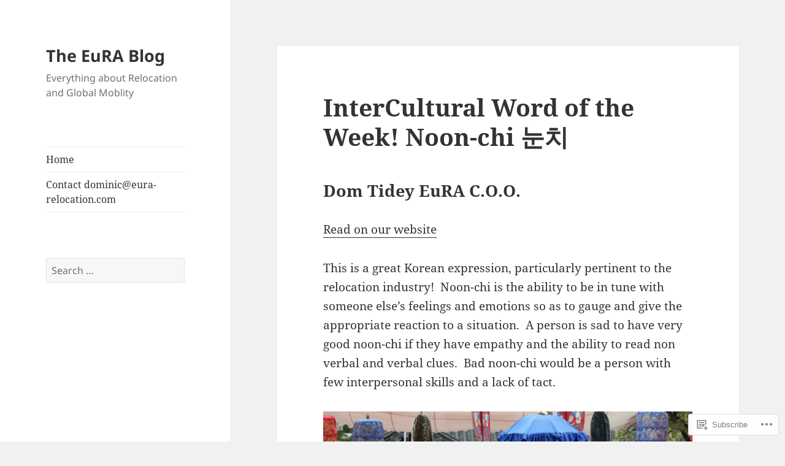

--- FILE ---
content_type: text/html; charset=UTF-8
request_url: https://reloproeura.blog/page/2/
body_size: 36487
content:
<!DOCTYPE html>
<html lang="en-GB" class="no-js">
<head>
	<meta charset="UTF-8">
	<meta name="viewport" content="width=device-width, initial-scale=1.0">
	<link rel="profile" href="https://gmpg.org/xfn/11">
	<link rel="pingback" href="https://reloproeura.blog/xmlrpc.php">
	<script>(function(html){html.className = html.className.replace(/\bno-js\b/,'js')})(document.documentElement);</script>
<title>The EuRA Blog &#8211; Page 2 &#8211; Everything about Relocation and Global Moblity</title>
<meta name='robots' content='max-image-preview:large' />

<!-- Async WordPress.com Remote Login -->
<script id="wpcom_remote_login_js">
var wpcom_remote_login_extra_auth = '';
function wpcom_remote_login_remove_dom_node_id( element_id ) {
	var dom_node = document.getElementById( element_id );
	if ( dom_node ) { dom_node.parentNode.removeChild( dom_node ); }
}
function wpcom_remote_login_remove_dom_node_classes( class_name ) {
	var dom_nodes = document.querySelectorAll( '.' + class_name );
	for ( var i = 0; i < dom_nodes.length; i++ ) {
		dom_nodes[ i ].parentNode.removeChild( dom_nodes[ i ] );
	}
}
function wpcom_remote_login_final_cleanup() {
	wpcom_remote_login_remove_dom_node_classes( "wpcom_remote_login_msg" );
	wpcom_remote_login_remove_dom_node_id( "wpcom_remote_login_key" );
	wpcom_remote_login_remove_dom_node_id( "wpcom_remote_login_validate" );
	wpcom_remote_login_remove_dom_node_id( "wpcom_remote_login_js" );
	wpcom_remote_login_remove_dom_node_id( "wpcom_request_access_iframe" );
	wpcom_remote_login_remove_dom_node_id( "wpcom_request_access_styles" );
}

// Watch for messages back from the remote login
window.addEventListener( "message", function( e ) {
	if ( e.origin === "https://r-login.wordpress.com" ) {
		var data = {};
		try {
			data = JSON.parse( e.data );
		} catch( e ) {
			wpcom_remote_login_final_cleanup();
			return;
		}

		if ( data.msg === 'LOGIN' ) {
			// Clean up the login check iframe
			wpcom_remote_login_remove_dom_node_id( "wpcom_remote_login_key" );

			var id_regex = new RegExp( /^[0-9]+$/ );
			var token_regex = new RegExp( /^.*|.*|.*$/ );
			if (
				token_regex.test( data.token )
				&& id_regex.test( data.wpcomid )
			) {
				// We have everything we need to ask for a login
				var script = document.createElement( "script" );
				script.setAttribute( "id", "wpcom_remote_login_validate" );
				script.src = '/remote-login.php?wpcom_remote_login=validate'
					+ '&wpcomid=' + data.wpcomid
					+ '&token=' + encodeURIComponent( data.token )
					+ '&host=' + window.location.protocol
					+ '//' + window.location.hostname
					+ '&postid=137'
					+ '&is_singular=';
				document.body.appendChild( script );
			}

			return;
		}

		// Safari ITP, not logged in, so redirect
		if ( data.msg === 'LOGIN-REDIRECT' ) {
			window.location = 'https://wordpress.com/log-in?redirect_to=' + window.location.href;
			return;
		}

		// Safari ITP, storage access failed, remove the request
		if ( data.msg === 'LOGIN-REMOVE' ) {
			var css_zap = 'html { -webkit-transition: margin-top 1s; transition: margin-top 1s; } /* 9001 */ html { margin-top: 0 !important; } * html body { margin-top: 0 !important; } @media screen and ( max-width: 782px ) { html { margin-top: 0 !important; } * html body { margin-top: 0 !important; } }';
			var style_zap = document.createElement( 'style' );
			style_zap.type = 'text/css';
			style_zap.appendChild( document.createTextNode( css_zap ) );
			document.body.appendChild( style_zap );

			var e = document.getElementById( 'wpcom_request_access_iframe' );
			e.parentNode.removeChild( e );

			document.cookie = 'wordpress_com_login_access=denied; path=/; max-age=31536000';

			return;
		}

		// Safari ITP
		if ( data.msg === 'REQUEST_ACCESS' ) {
			console.log( 'request access: safari' );

			// Check ITP iframe enable/disable knob
			if ( wpcom_remote_login_extra_auth !== 'safari_itp_iframe' ) {
				return;
			}

			// If we are in a "private window" there is no ITP.
			var private_window = false;
			try {
				var opendb = window.openDatabase( null, null, null, null );
			} catch( e ) {
				private_window = true;
			}

			if ( private_window ) {
				console.log( 'private window' );
				return;
			}

			var iframe = document.createElement( 'iframe' );
			iframe.id = 'wpcom_request_access_iframe';
			iframe.setAttribute( 'scrolling', 'no' );
			iframe.setAttribute( 'sandbox', 'allow-storage-access-by-user-activation allow-scripts allow-same-origin allow-top-navigation-by-user-activation' );
			iframe.src = 'https://r-login.wordpress.com/remote-login.php?wpcom_remote_login=request_access&origin=' + encodeURIComponent( data.origin ) + '&wpcomid=' + encodeURIComponent( data.wpcomid );

			var css = 'html { -webkit-transition: margin-top 1s; transition: margin-top 1s; } /* 9001 */ html { margin-top: 46px !important; } * html body { margin-top: 46px !important; } @media screen and ( max-width: 660px ) { html { margin-top: 71px !important; } * html body { margin-top: 71px !important; } #wpcom_request_access_iframe { display: block; height: 71px !important; } } #wpcom_request_access_iframe { border: 0px; height: 46px; position: fixed; top: 0; left: 0; width: 100%; min-width: 100%; z-index: 99999; background: #23282d; } ';

			var style = document.createElement( 'style' );
			style.type = 'text/css';
			style.id = 'wpcom_request_access_styles';
			style.appendChild( document.createTextNode( css ) );
			document.body.appendChild( style );

			document.body.appendChild( iframe );
		}

		if ( data.msg === 'DONE' ) {
			wpcom_remote_login_final_cleanup();
		}
	}
}, false );

// Inject the remote login iframe after the page has had a chance to load
// more critical resources
window.addEventListener( "DOMContentLoaded", function( e ) {
	var iframe = document.createElement( "iframe" );
	iframe.style.display = "none";
	iframe.setAttribute( "scrolling", "no" );
	iframe.setAttribute( "id", "wpcom_remote_login_key" );
	iframe.src = "https://r-login.wordpress.com/remote-login.php"
		+ "?wpcom_remote_login=key"
		+ "&origin=aHR0cHM6Ly9yZWxvcHJvZXVyYS5ibG9n"
		+ "&wpcomid=151497348"
		+ "&time=" + Math.floor( Date.now() / 1000 );
	document.body.appendChild( iframe );
}, false );
</script>
<link rel='dns-prefetch' href='//s0.wp.com' />
<link rel="alternate" type="application/rss+xml" title="The EuRA Blog &raquo; Feed" href="https://reloproeura.blog/feed/" />
<link rel="alternate" type="application/rss+xml" title="The EuRA Blog &raquo; Comments Feed" href="https://reloproeura.blog/comments/feed/" />
	<script type="text/javascript">
		/* <![CDATA[ */
		function addLoadEvent(func) {
			var oldonload = window.onload;
			if (typeof window.onload != 'function') {
				window.onload = func;
			} else {
				window.onload = function () {
					oldonload();
					func();
				}
			}
		}
		/* ]]> */
	</script>
	<link crossorigin='anonymous' rel='stylesheet' id='all-css-0-1' href='/_static/??-eJyVzEsOwjAMANELESw+pWKBOEvlOuDi2BF2VPX2UKkcgOVbzMBcE5oGaUBpqUp7sDpMFHXA12bwplBsbEIO8aRCKczEAa3UISDmb75kzkGke3Tfwd9b1szKQcnxbSI/L+vuXm6Hvjsd++vl3E0fPdtDVw==&cssminify=yes' type='text/css' media='all' />
<style id='wp-emoji-styles-inline-css'>

	img.wp-smiley, img.emoji {
		display: inline !important;
		border: none !important;
		box-shadow: none !important;
		height: 1em !important;
		width: 1em !important;
		margin: 0 0.07em !important;
		vertical-align: -0.1em !important;
		background: none !important;
		padding: 0 !important;
	}
/*# sourceURL=wp-emoji-styles-inline-css */
</style>
<link crossorigin='anonymous' rel='stylesheet' id='all-css-2-1' href='/wp-content/plugins/gutenberg-core/v22.2.0/build/styles/block-library/style.css?m=1764855221i&cssminify=yes' type='text/css' media='all' />
<style id='wp-block-library-inline-css'>
.has-text-align-justify {
	text-align:justify;
}
.has-text-align-justify{text-align:justify;}

/*# sourceURL=wp-block-library-inline-css */
</style><style id='global-styles-inline-css'>
:root{--wp--preset--aspect-ratio--square: 1;--wp--preset--aspect-ratio--4-3: 4/3;--wp--preset--aspect-ratio--3-4: 3/4;--wp--preset--aspect-ratio--3-2: 3/2;--wp--preset--aspect-ratio--2-3: 2/3;--wp--preset--aspect-ratio--16-9: 16/9;--wp--preset--aspect-ratio--9-16: 9/16;--wp--preset--color--black: #000000;--wp--preset--color--cyan-bluish-gray: #abb8c3;--wp--preset--color--white: #fff;--wp--preset--color--pale-pink: #f78da7;--wp--preset--color--vivid-red: #cf2e2e;--wp--preset--color--luminous-vivid-orange: #ff6900;--wp--preset--color--luminous-vivid-amber: #fcb900;--wp--preset--color--light-green-cyan: #7bdcb5;--wp--preset--color--vivid-green-cyan: #00d084;--wp--preset--color--pale-cyan-blue: #8ed1fc;--wp--preset--color--vivid-cyan-blue: #0693e3;--wp--preset--color--vivid-purple: #9b51e0;--wp--preset--color--dark-gray: #111;--wp--preset--color--light-gray: #f1f1f1;--wp--preset--color--yellow: #f4ca16;--wp--preset--color--dark-brown: #352712;--wp--preset--color--medium-pink: #e53b51;--wp--preset--color--light-pink: #ffe5d1;--wp--preset--color--dark-purple: #2e2256;--wp--preset--color--purple: #674970;--wp--preset--color--blue-gray: #22313f;--wp--preset--color--bright-blue: #55c3dc;--wp--preset--color--light-blue: #e9f2f9;--wp--preset--gradient--vivid-cyan-blue-to-vivid-purple: linear-gradient(135deg,rgb(6,147,227) 0%,rgb(155,81,224) 100%);--wp--preset--gradient--light-green-cyan-to-vivid-green-cyan: linear-gradient(135deg,rgb(122,220,180) 0%,rgb(0,208,130) 100%);--wp--preset--gradient--luminous-vivid-amber-to-luminous-vivid-orange: linear-gradient(135deg,rgb(252,185,0) 0%,rgb(255,105,0) 100%);--wp--preset--gradient--luminous-vivid-orange-to-vivid-red: linear-gradient(135deg,rgb(255,105,0) 0%,rgb(207,46,46) 100%);--wp--preset--gradient--very-light-gray-to-cyan-bluish-gray: linear-gradient(135deg,rgb(238,238,238) 0%,rgb(169,184,195) 100%);--wp--preset--gradient--cool-to-warm-spectrum: linear-gradient(135deg,rgb(74,234,220) 0%,rgb(151,120,209) 20%,rgb(207,42,186) 40%,rgb(238,44,130) 60%,rgb(251,105,98) 80%,rgb(254,248,76) 100%);--wp--preset--gradient--blush-light-purple: linear-gradient(135deg,rgb(255,206,236) 0%,rgb(152,150,240) 100%);--wp--preset--gradient--blush-bordeaux: linear-gradient(135deg,rgb(254,205,165) 0%,rgb(254,45,45) 50%,rgb(107,0,62) 100%);--wp--preset--gradient--luminous-dusk: linear-gradient(135deg,rgb(255,203,112) 0%,rgb(199,81,192) 50%,rgb(65,88,208) 100%);--wp--preset--gradient--pale-ocean: linear-gradient(135deg,rgb(255,245,203) 0%,rgb(182,227,212) 50%,rgb(51,167,181) 100%);--wp--preset--gradient--electric-grass: linear-gradient(135deg,rgb(202,248,128) 0%,rgb(113,206,126) 100%);--wp--preset--gradient--midnight: linear-gradient(135deg,rgb(2,3,129) 0%,rgb(40,116,252) 100%);--wp--preset--gradient--dark-gray-gradient-gradient: linear-gradient(90deg, rgba(17,17,17,1) 0%, rgba(42,42,42,1) 100%);--wp--preset--gradient--light-gray-gradient: linear-gradient(90deg, rgba(241,241,241,1) 0%, rgba(215,215,215,1) 100%);--wp--preset--gradient--white-gradient: linear-gradient(90deg, rgba(255,255,255,1) 0%, rgba(230,230,230,1) 100%);--wp--preset--gradient--yellow-gradient: linear-gradient(90deg, rgba(244,202,22,1) 0%, rgba(205,168,10,1) 100%);--wp--preset--gradient--dark-brown-gradient: linear-gradient(90deg, rgba(53,39,18,1) 0%, rgba(91,67,31,1) 100%);--wp--preset--gradient--medium-pink-gradient: linear-gradient(90deg, rgba(229,59,81,1) 0%, rgba(209,28,51,1) 100%);--wp--preset--gradient--light-pink-gradient: linear-gradient(90deg, rgba(255,229,209,1) 0%, rgba(255,200,158,1) 100%);--wp--preset--gradient--dark-purple-gradient: linear-gradient(90deg, rgba(46,34,86,1) 0%, rgba(66,48,123,1) 100%);--wp--preset--gradient--purple-gradient: linear-gradient(90deg, rgba(103,73,112,1) 0%, rgba(131,93,143,1) 100%);--wp--preset--gradient--blue-gray-gradient: linear-gradient(90deg, rgba(34,49,63,1) 0%, rgba(52,75,96,1) 100%);--wp--preset--gradient--bright-blue-gradient: linear-gradient(90deg, rgba(85,195,220,1) 0%, rgba(43,180,211,1) 100%);--wp--preset--gradient--light-blue-gradient: linear-gradient(90deg, rgba(233,242,249,1) 0%, rgba(193,218,238,1) 100%);--wp--preset--font-size--small: 13px;--wp--preset--font-size--medium: 20px;--wp--preset--font-size--large: 36px;--wp--preset--font-size--x-large: 42px;--wp--preset--font-family--albert-sans: 'Albert Sans', sans-serif;--wp--preset--font-family--alegreya: Alegreya, serif;--wp--preset--font-family--arvo: Arvo, serif;--wp--preset--font-family--bodoni-moda: 'Bodoni Moda', serif;--wp--preset--font-family--bricolage-grotesque: 'Bricolage Grotesque', sans-serif;--wp--preset--font-family--cabin: Cabin, sans-serif;--wp--preset--font-family--chivo: Chivo, sans-serif;--wp--preset--font-family--commissioner: Commissioner, sans-serif;--wp--preset--font-family--cormorant: Cormorant, serif;--wp--preset--font-family--courier-prime: 'Courier Prime', monospace;--wp--preset--font-family--crimson-pro: 'Crimson Pro', serif;--wp--preset--font-family--dm-mono: 'DM Mono', monospace;--wp--preset--font-family--dm-sans: 'DM Sans', sans-serif;--wp--preset--font-family--dm-serif-display: 'DM Serif Display', serif;--wp--preset--font-family--domine: Domine, serif;--wp--preset--font-family--eb-garamond: 'EB Garamond', serif;--wp--preset--font-family--epilogue: Epilogue, sans-serif;--wp--preset--font-family--fahkwang: Fahkwang, sans-serif;--wp--preset--font-family--figtree: Figtree, sans-serif;--wp--preset--font-family--fira-sans: 'Fira Sans', sans-serif;--wp--preset--font-family--fjalla-one: 'Fjalla One', sans-serif;--wp--preset--font-family--fraunces: Fraunces, serif;--wp--preset--font-family--gabarito: Gabarito, system-ui;--wp--preset--font-family--ibm-plex-mono: 'IBM Plex Mono', monospace;--wp--preset--font-family--ibm-plex-sans: 'IBM Plex Sans', sans-serif;--wp--preset--font-family--ibarra-real-nova: 'Ibarra Real Nova', serif;--wp--preset--font-family--instrument-serif: 'Instrument Serif', serif;--wp--preset--font-family--inter: Inter, sans-serif;--wp--preset--font-family--josefin-sans: 'Josefin Sans', sans-serif;--wp--preset--font-family--jost: Jost, sans-serif;--wp--preset--font-family--libre-baskerville: 'Libre Baskerville', serif;--wp--preset--font-family--libre-franklin: 'Libre Franklin', sans-serif;--wp--preset--font-family--literata: Literata, serif;--wp--preset--font-family--lora: Lora, serif;--wp--preset--font-family--merriweather: Merriweather, serif;--wp--preset--font-family--montserrat: Montserrat, sans-serif;--wp--preset--font-family--newsreader: Newsreader, serif;--wp--preset--font-family--noto-sans-mono: 'Noto Sans Mono', sans-serif;--wp--preset--font-family--nunito: Nunito, sans-serif;--wp--preset--font-family--open-sans: 'Open Sans', sans-serif;--wp--preset--font-family--overpass: Overpass, sans-serif;--wp--preset--font-family--pt-serif: 'PT Serif', serif;--wp--preset--font-family--petrona: Petrona, serif;--wp--preset--font-family--piazzolla: Piazzolla, serif;--wp--preset--font-family--playfair-display: 'Playfair Display', serif;--wp--preset--font-family--plus-jakarta-sans: 'Plus Jakarta Sans', sans-serif;--wp--preset--font-family--poppins: Poppins, sans-serif;--wp--preset--font-family--raleway: Raleway, sans-serif;--wp--preset--font-family--roboto: Roboto, sans-serif;--wp--preset--font-family--roboto-slab: 'Roboto Slab', serif;--wp--preset--font-family--rubik: Rubik, sans-serif;--wp--preset--font-family--rufina: Rufina, serif;--wp--preset--font-family--sora: Sora, sans-serif;--wp--preset--font-family--source-sans-3: 'Source Sans 3', sans-serif;--wp--preset--font-family--source-serif-4: 'Source Serif 4', serif;--wp--preset--font-family--space-mono: 'Space Mono', monospace;--wp--preset--font-family--syne: Syne, sans-serif;--wp--preset--font-family--texturina: Texturina, serif;--wp--preset--font-family--urbanist: Urbanist, sans-serif;--wp--preset--font-family--work-sans: 'Work Sans', sans-serif;--wp--preset--spacing--20: 0.44rem;--wp--preset--spacing--30: 0.67rem;--wp--preset--spacing--40: 1rem;--wp--preset--spacing--50: 1.5rem;--wp--preset--spacing--60: 2.25rem;--wp--preset--spacing--70: 3.38rem;--wp--preset--spacing--80: 5.06rem;--wp--preset--shadow--natural: 6px 6px 9px rgba(0, 0, 0, 0.2);--wp--preset--shadow--deep: 12px 12px 50px rgba(0, 0, 0, 0.4);--wp--preset--shadow--sharp: 6px 6px 0px rgba(0, 0, 0, 0.2);--wp--preset--shadow--outlined: 6px 6px 0px -3px rgb(255, 255, 255), 6px 6px rgb(0, 0, 0);--wp--preset--shadow--crisp: 6px 6px 0px rgb(0, 0, 0);}:where(.is-layout-flex){gap: 0.5em;}:where(.is-layout-grid){gap: 0.5em;}body .is-layout-flex{display: flex;}.is-layout-flex{flex-wrap: wrap;align-items: center;}.is-layout-flex > :is(*, div){margin: 0;}body .is-layout-grid{display: grid;}.is-layout-grid > :is(*, div){margin: 0;}:where(.wp-block-columns.is-layout-flex){gap: 2em;}:where(.wp-block-columns.is-layout-grid){gap: 2em;}:where(.wp-block-post-template.is-layout-flex){gap: 1.25em;}:where(.wp-block-post-template.is-layout-grid){gap: 1.25em;}.has-black-color{color: var(--wp--preset--color--black) !important;}.has-cyan-bluish-gray-color{color: var(--wp--preset--color--cyan-bluish-gray) !important;}.has-white-color{color: var(--wp--preset--color--white) !important;}.has-pale-pink-color{color: var(--wp--preset--color--pale-pink) !important;}.has-vivid-red-color{color: var(--wp--preset--color--vivid-red) !important;}.has-luminous-vivid-orange-color{color: var(--wp--preset--color--luminous-vivid-orange) !important;}.has-luminous-vivid-amber-color{color: var(--wp--preset--color--luminous-vivid-amber) !important;}.has-light-green-cyan-color{color: var(--wp--preset--color--light-green-cyan) !important;}.has-vivid-green-cyan-color{color: var(--wp--preset--color--vivid-green-cyan) !important;}.has-pale-cyan-blue-color{color: var(--wp--preset--color--pale-cyan-blue) !important;}.has-vivid-cyan-blue-color{color: var(--wp--preset--color--vivid-cyan-blue) !important;}.has-vivid-purple-color{color: var(--wp--preset--color--vivid-purple) !important;}.has-black-background-color{background-color: var(--wp--preset--color--black) !important;}.has-cyan-bluish-gray-background-color{background-color: var(--wp--preset--color--cyan-bluish-gray) !important;}.has-white-background-color{background-color: var(--wp--preset--color--white) !important;}.has-pale-pink-background-color{background-color: var(--wp--preset--color--pale-pink) !important;}.has-vivid-red-background-color{background-color: var(--wp--preset--color--vivid-red) !important;}.has-luminous-vivid-orange-background-color{background-color: var(--wp--preset--color--luminous-vivid-orange) !important;}.has-luminous-vivid-amber-background-color{background-color: var(--wp--preset--color--luminous-vivid-amber) !important;}.has-light-green-cyan-background-color{background-color: var(--wp--preset--color--light-green-cyan) !important;}.has-vivid-green-cyan-background-color{background-color: var(--wp--preset--color--vivid-green-cyan) !important;}.has-pale-cyan-blue-background-color{background-color: var(--wp--preset--color--pale-cyan-blue) !important;}.has-vivid-cyan-blue-background-color{background-color: var(--wp--preset--color--vivid-cyan-blue) !important;}.has-vivid-purple-background-color{background-color: var(--wp--preset--color--vivid-purple) !important;}.has-black-border-color{border-color: var(--wp--preset--color--black) !important;}.has-cyan-bluish-gray-border-color{border-color: var(--wp--preset--color--cyan-bluish-gray) !important;}.has-white-border-color{border-color: var(--wp--preset--color--white) !important;}.has-pale-pink-border-color{border-color: var(--wp--preset--color--pale-pink) !important;}.has-vivid-red-border-color{border-color: var(--wp--preset--color--vivid-red) !important;}.has-luminous-vivid-orange-border-color{border-color: var(--wp--preset--color--luminous-vivid-orange) !important;}.has-luminous-vivid-amber-border-color{border-color: var(--wp--preset--color--luminous-vivid-amber) !important;}.has-light-green-cyan-border-color{border-color: var(--wp--preset--color--light-green-cyan) !important;}.has-vivid-green-cyan-border-color{border-color: var(--wp--preset--color--vivid-green-cyan) !important;}.has-pale-cyan-blue-border-color{border-color: var(--wp--preset--color--pale-cyan-blue) !important;}.has-vivid-cyan-blue-border-color{border-color: var(--wp--preset--color--vivid-cyan-blue) !important;}.has-vivid-purple-border-color{border-color: var(--wp--preset--color--vivid-purple) !important;}.has-vivid-cyan-blue-to-vivid-purple-gradient-background{background: var(--wp--preset--gradient--vivid-cyan-blue-to-vivid-purple) !important;}.has-light-green-cyan-to-vivid-green-cyan-gradient-background{background: var(--wp--preset--gradient--light-green-cyan-to-vivid-green-cyan) !important;}.has-luminous-vivid-amber-to-luminous-vivid-orange-gradient-background{background: var(--wp--preset--gradient--luminous-vivid-amber-to-luminous-vivid-orange) !important;}.has-luminous-vivid-orange-to-vivid-red-gradient-background{background: var(--wp--preset--gradient--luminous-vivid-orange-to-vivid-red) !important;}.has-very-light-gray-to-cyan-bluish-gray-gradient-background{background: var(--wp--preset--gradient--very-light-gray-to-cyan-bluish-gray) !important;}.has-cool-to-warm-spectrum-gradient-background{background: var(--wp--preset--gradient--cool-to-warm-spectrum) !important;}.has-blush-light-purple-gradient-background{background: var(--wp--preset--gradient--blush-light-purple) !important;}.has-blush-bordeaux-gradient-background{background: var(--wp--preset--gradient--blush-bordeaux) !important;}.has-luminous-dusk-gradient-background{background: var(--wp--preset--gradient--luminous-dusk) !important;}.has-pale-ocean-gradient-background{background: var(--wp--preset--gradient--pale-ocean) !important;}.has-electric-grass-gradient-background{background: var(--wp--preset--gradient--electric-grass) !important;}.has-midnight-gradient-background{background: var(--wp--preset--gradient--midnight) !important;}.has-small-font-size{font-size: var(--wp--preset--font-size--small) !important;}.has-medium-font-size{font-size: var(--wp--preset--font-size--medium) !important;}.has-large-font-size{font-size: var(--wp--preset--font-size--large) !important;}.has-x-large-font-size{font-size: var(--wp--preset--font-size--x-large) !important;}.has-albert-sans-font-family{font-family: var(--wp--preset--font-family--albert-sans) !important;}.has-alegreya-font-family{font-family: var(--wp--preset--font-family--alegreya) !important;}.has-arvo-font-family{font-family: var(--wp--preset--font-family--arvo) !important;}.has-bodoni-moda-font-family{font-family: var(--wp--preset--font-family--bodoni-moda) !important;}.has-bricolage-grotesque-font-family{font-family: var(--wp--preset--font-family--bricolage-grotesque) !important;}.has-cabin-font-family{font-family: var(--wp--preset--font-family--cabin) !important;}.has-chivo-font-family{font-family: var(--wp--preset--font-family--chivo) !important;}.has-commissioner-font-family{font-family: var(--wp--preset--font-family--commissioner) !important;}.has-cormorant-font-family{font-family: var(--wp--preset--font-family--cormorant) !important;}.has-courier-prime-font-family{font-family: var(--wp--preset--font-family--courier-prime) !important;}.has-crimson-pro-font-family{font-family: var(--wp--preset--font-family--crimson-pro) !important;}.has-dm-mono-font-family{font-family: var(--wp--preset--font-family--dm-mono) !important;}.has-dm-sans-font-family{font-family: var(--wp--preset--font-family--dm-sans) !important;}.has-dm-serif-display-font-family{font-family: var(--wp--preset--font-family--dm-serif-display) !important;}.has-domine-font-family{font-family: var(--wp--preset--font-family--domine) !important;}.has-eb-garamond-font-family{font-family: var(--wp--preset--font-family--eb-garamond) !important;}.has-epilogue-font-family{font-family: var(--wp--preset--font-family--epilogue) !important;}.has-fahkwang-font-family{font-family: var(--wp--preset--font-family--fahkwang) !important;}.has-figtree-font-family{font-family: var(--wp--preset--font-family--figtree) !important;}.has-fira-sans-font-family{font-family: var(--wp--preset--font-family--fira-sans) !important;}.has-fjalla-one-font-family{font-family: var(--wp--preset--font-family--fjalla-one) !important;}.has-fraunces-font-family{font-family: var(--wp--preset--font-family--fraunces) !important;}.has-gabarito-font-family{font-family: var(--wp--preset--font-family--gabarito) !important;}.has-ibm-plex-mono-font-family{font-family: var(--wp--preset--font-family--ibm-plex-mono) !important;}.has-ibm-plex-sans-font-family{font-family: var(--wp--preset--font-family--ibm-plex-sans) !important;}.has-ibarra-real-nova-font-family{font-family: var(--wp--preset--font-family--ibarra-real-nova) !important;}.has-instrument-serif-font-family{font-family: var(--wp--preset--font-family--instrument-serif) !important;}.has-inter-font-family{font-family: var(--wp--preset--font-family--inter) !important;}.has-josefin-sans-font-family{font-family: var(--wp--preset--font-family--josefin-sans) !important;}.has-jost-font-family{font-family: var(--wp--preset--font-family--jost) !important;}.has-libre-baskerville-font-family{font-family: var(--wp--preset--font-family--libre-baskerville) !important;}.has-libre-franklin-font-family{font-family: var(--wp--preset--font-family--libre-franklin) !important;}.has-literata-font-family{font-family: var(--wp--preset--font-family--literata) !important;}.has-lora-font-family{font-family: var(--wp--preset--font-family--lora) !important;}.has-merriweather-font-family{font-family: var(--wp--preset--font-family--merriweather) !important;}.has-montserrat-font-family{font-family: var(--wp--preset--font-family--montserrat) !important;}.has-newsreader-font-family{font-family: var(--wp--preset--font-family--newsreader) !important;}.has-noto-sans-mono-font-family{font-family: var(--wp--preset--font-family--noto-sans-mono) !important;}.has-nunito-font-family{font-family: var(--wp--preset--font-family--nunito) !important;}.has-open-sans-font-family{font-family: var(--wp--preset--font-family--open-sans) !important;}.has-overpass-font-family{font-family: var(--wp--preset--font-family--overpass) !important;}.has-pt-serif-font-family{font-family: var(--wp--preset--font-family--pt-serif) !important;}.has-petrona-font-family{font-family: var(--wp--preset--font-family--petrona) !important;}.has-piazzolla-font-family{font-family: var(--wp--preset--font-family--piazzolla) !important;}.has-playfair-display-font-family{font-family: var(--wp--preset--font-family--playfair-display) !important;}.has-plus-jakarta-sans-font-family{font-family: var(--wp--preset--font-family--plus-jakarta-sans) !important;}.has-poppins-font-family{font-family: var(--wp--preset--font-family--poppins) !important;}.has-raleway-font-family{font-family: var(--wp--preset--font-family--raleway) !important;}.has-roboto-font-family{font-family: var(--wp--preset--font-family--roboto) !important;}.has-roboto-slab-font-family{font-family: var(--wp--preset--font-family--roboto-slab) !important;}.has-rubik-font-family{font-family: var(--wp--preset--font-family--rubik) !important;}.has-rufina-font-family{font-family: var(--wp--preset--font-family--rufina) !important;}.has-sora-font-family{font-family: var(--wp--preset--font-family--sora) !important;}.has-source-sans-3-font-family{font-family: var(--wp--preset--font-family--source-sans-3) !important;}.has-source-serif-4-font-family{font-family: var(--wp--preset--font-family--source-serif-4) !important;}.has-space-mono-font-family{font-family: var(--wp--preset--font-family--space-mono) !important;}.has-syne-font-family{font-family: var(--wp--preset--font-family--syne) !important;}.has-texturina-font-family{font-family: var(--wp--preset--font-family--texturina) !important;}.has-urbanist-font-family{font-family: var(--wp--preset--font-family--urbanist) !important;}.has-work-sans-font-family{font-family: var(--wp--preset--font-family--work-sans) !important;}
/*# sourceURL=global-styles-inline-css */
</style>

<style id='classic-theme-styles-inline-css'>
/*! This file is auto-generated */
.wp-block-button__link{color:#fff;background-color:#32373c;border-radius:9999px;box-shadow:none;text-decoration:none;padding:calc(.667em + 2px) calc(1.333em + 2px);font-size:1.125em}.wp-block-file__button{background:#32373c;color:#fff;text-decoration:none}
/*# sourceURL=/wp-includes/css/classic-themes.min.css */
</style>
<link crossorigin='anonymous' rel='stylesheet' id='all-css-4-1' href='/_static/??-eJyVUVtOw0AMvBCOldJS+EAcBW1SJ7jdl9YOVW+PkwClokT0Z+WxZsYeLx4ztCkqRcXsh56jYJsan9qD4KqqH6sahEP2BIXeqzXuWPSbAaInT1Urcoc/jMIAZ69C1g/Z6cgItGNHnoLRlmTHbBpomlxIBOwNPATQNxPKL93cxjw0qEdrnDrulCiiEyEV7IwnGJMmEBdlHCIwQyrczZij2UnyTt3SYnvS7NrDJ0YZIr6aFHuK5jVaXC//v/T1k/5JNyLOn3GbZhoD052X8hYy897KflKd4ZKopwS2klNO8QJA5x2XG+8b0m7wloNjx5GVQNqSvP+KdxFttH4Jz/V2c7/aPj2sN/sP0j8XcA==&cssminify=yes' type='text/css' media='all' />
<style id='jetpack-global-styles-frontend-style-inline-css'>
:root { --font-headings: unset; --font-base: unset; --font-headings-default: -apple-system,BlinkMacSystemFont,"Segoe UI",Roboto,Oxygen-Sans,Ubuntu,Cantarell,"Helvetica Neue",sans-serif; --font-base-default: -apple-system,BlinkMacSystemFont,"Segoe UI",Roboto,Oxygen-Sans,Ubuntu,Cantarell,"Helvetica Neue",sans-serif;}
/*# sourceURL=jetpack-global-styles-frontend-style-inline-css */
</style>
<link crossorigin='anonymous' rel='stylesheet' id='all-css-6-1' href='/wp-content/themes/h4/global.css?m=1420737423i&cssminify=yes' type='text/css' media='all' />
<script id="wpcom-actionbar-placeholder-js-extra">
var actionbardata = {"siteID":"151497348","postID":"0","siteURL":"https://reloproeura.blog","xhrURL":"https://reloproeura.blog/wp-admin/admin-ajax.php","nonce":"bf8850f560","isLoggedIn":"","statusMessage":"","subsEmailDefault":"instantly","proxyScriptUrl":"https://s0.wp.com/wp-content/js/wpcom-proxy-request.js?m=1513050504i&amp;ver=20211021","i18n":{"followedText":"New posts from this site will now appear in your \u003Ca href=\"https://wordpress.com/reader\"\u003EReader\u003C/a\u003E","foldBar":"Collapse this bar","unfoldBar":"Expand this bar","shortLinkCopied":"Shortlink copied to clipboard."}};
//# sourceURL=wpcom-actionbar-placeholder-js-extra
</script>
<script id="jetpack-mu-wpcom-settings-js-before">
var JETPACK_MU_WPCOM_SETTINGS = {"assetsUrl":"https://s0.wp.com/wp-content/mu-plugins/jetpack-mu-wpcom-plugin/sun/jetpack_vendor/automattic/jetpack-mu-wpcom/src/build/"};
//# sourceURL=jetpack-mu-wpcom-settings-js-before
</script>
<script crossorigin='anonymous' type='text/javascript'  src='/_static/??-eJzTLy/QTc7PK0nNK9HPKtYvyinRLSjKr6jUyyrW0QfKZeYl55SmpBaDJLMKS1OLKqGUXm5mHkFFurmZ6UWJJalQxfa5tobmRgamxgZmFpZZACbyLJI='></script>
<script id="rlt-proxy-js-after">
	rltInitialize( {"token":null,"iframeOrigins":["https:\/\/widgets.wp.com"]} );
//# sourceURL=rlt-proxy-js-after
</script>
<link rel="EditURI" type="application/rsd+xml" title="RSD" href="https://reloproeura.wordpress.com/xmlrpc.php?rsd" />
<meta name="generator" content="WordPress.com" />
<link rel='shortlink' href='https://wp.me/afFnC' />

<!-- Jetpack Open Graph Tags -->
<meta property="og:type" content="website" />
<meta property="og:title" content="The EuRA Blog" />
<meta property="og:description" content="Everything about Relocation and Global Moblity" />
<meta property="og:url" content="https://reloproeura.blog/" />
<meta property="og:site_name" content="The EuRA Blog" />
<meta property="og:image" content="https://reloproeura.blog/wp-content/uploads/2018/09/cropped-eura-sq-sm.jpeg?w=200" />
<meta property="og:image:width" content="200" />
<meta property="og:image:height" content="200" />
<meta property="og:image:alt" content="" />
<meta property="og:locale" content="en_GB" />

<!-- End Jetpack Open Graph Tags -->
<link rel="search" type="application/opensearchdescription+xml" href="https://reloproeura.blog/osd.xml" title="The EuRA Blog" />
<link rel="search" type="application/opensearchdescription+xml" href="https://s1.wp.com/opensearch.xml" title="WordPress.com" />
<meta name="theme-color" content="#f1f1f1" />
<meta name="description" content="Everything about Relocation and Global Moblity" />
<link rel="icon" href="https://reloproeura.blog/wp-content/uploads/2018/09/cropped-eura-sq-sm.jpeg?w=32" sizes="32x32" />
<link rel="icon" href="https://reloproeura.blog/wp-content/uploads/2018/09/cropped-eura-sq-sm.jpeg?w=192" sizes="192x192" />
<link rel="apple-touch-icon" href="https://reloproeura.blog/wp-content/uploads/2018/09/cropped-eura-sq-sm.jpeg?w=180" />
<meta name="msapplication-TileImage" content="https://reloproeura.blog/wp-content/uploads/2018/09/cropped-eura-sq-sm.jpeg?w=270" />
<link crossorigin='anonymous' rel='stylesheet' id='all-css-0-3' href='/_static/??-eJydzNEKwjAMheEXsoapc+xCfBSpWRjd0rQ0DWNvL8LmpYiX/+HwwZIdJqkkFaK5zDYGUZioZo/z1qAm8AiC8OSEs4IuIVM5ouoBfgZiGoxJAX1JpsSfzz786dXANLjRM1NZv9Xbv8db07XnU9dfL+30AlHOX2M=&cssminify=yes' type='text/css' media='all' />
</head>

<body class="home blog paged wp-embed-responsive paged-2 wp-theme-pubtwentyfifteen customizer-styles-applied jetpack-reblog-enabled custom-colors">
<div id="page" class="hfeed site">
	<a class="skip-link screen-reader-text" href="#content">
		Skip to content	</a>

	<div id="sidebar" class="sidebar">
		<header id="masthead" class="site-header" role="banner">
			<div class="site-branding">
				<a href="https://reloproeura.blog/" class="site-logo-link" rel="home" itemprop="url"></a>
										<h1 class="site-title"><a href="https://reloproeura.blog/" rel="home">The EuRA Blog</a></h1>
											<p class="site-description">Everything about Relocation and Global Moblity</p>
										<button class="secondary-toggle">Menu and widgets</button>
			</div><!-- .site-branding -->
		</header><!-- .site-header -->

			<div id="secondary" class="secondary">

					<nav id="site-navigation" class="main-navigation" role="navigation">
				<div class="menu-primary-container"><ul id="menu-primary" class="nav-menu"><li id="menu-item-6" class="menu-item menu-item-type-custom menu-item-object-custom menu-item-6"><a href="/">Home</a></li>
<li id="menu-item-7" class="menu-item menu-item-type-post_type menu-item-object-page menu-item-7"><a href="https://reloproeura.blog/contact/">Contact dominic@eura-relocation.com</a></li>
</ul></div>			</nav><!-- .main-navigation -->
		
		
					<div id="widget-area" class="widget-area" role="complementary">
				<aside id="search-1" class="widget widget_search"><form role="search" method="get" class="search-form" action="https://reloproeura.blog/">
				<label>
					<span class="screen-reader-text">Search for:</span>
					<input type="search" class="search-field" placeholder="Search &hellip;" value="" name="s" />
				</label>
				<input type="submit" class="search-submit screen-reader-text" value="Search" />
			</form></aside>			</div><!-- .widget-area -->
		
	</div><!-- .secondary -->

	</div><!-- .sidebar -->

	<div id="content" class="site-content">

	<div id="primary" class="content-area">
		<main id="main" class="site-main" role="main">

		
			
			
<article id="post-137" class="post-137 post type-post status-publish format-standard hentry category-uncategorised">
	
	<header class="entry-header">
		<h2 class="entry-title"><a href="https://reloproeura.blog/2018/10/10/137/" rel="bookmark">InterCultural Word of the Week! Noon-chi&nbsp;눈치</a></h2>	</header><!-- .entry-header -->

	<div class="entry-content">
		<h3>Dom Tidey EuRA C.O.O.</h3>
<p><a href="https://www.eura-relocation.com/articles/intercultural-word-week-noon-chi-nunchi">Read on our website</a></p>
<p>This is a great Korean expression, particularly pertinent to the relocation industry!<span class="Apple-converted-space">  </span>Noon-chi is the ability to be in tune with someone else’s feelings and emotions so as to gauge and give the appropriate reaction to a situation.<span class="Apple-converted-space">  </span>A person is sad to have very good noon-chi if they have empathy and the ability to read non verbal and verbal clues.<span class="Apple-converted-space">  </span>Bad noon-chi would be a person with few interpersonal skills and a lack of tact.<span class="Apple-converted-space"> </span></p>
<p><img data-attachment-id="140" data-permalink="https://reloproeura.blog/2018/10/10/137/noon-chi/" data-orig-file="https://reloproeura.blog/wp-content/uploads/2018/10/noon-chi.png" data-orig-size="2500,1514" data-comments-opened="1" data-image-meta="{&quot;aperture&quot;:&quot;0&quot;,&quot;credit&quot;:&quot;&quot;,&quot;camera&quot;:&quot;&quot;,&quot;caption&quot;:&quot;&quot;,&quot;created_timestamp&quot;:&quot;0&quot;,&quot;copyright&quot;:&quot;&quot;,&quot;focal_length&quot;:&quot;0&quot;,&quot;iso&quot;:&quot;0&quot;,&quot;shutter_speed&quot;:&quot;0&quot;,&quot;title&quot;:&quot;&quot;,&quot;orientation&quot;:&quot;0&quot;}" data-image-title="Noon chi" data-image-description="" data-image-caption="" data-medium-file="https://reloproeura.blog/wp-content/uploads/2018/10/noon-chi.png?w=300" data-large-file="https://reloproeura.blog/wp-content/uploads/2018/10/noon-chi.png?w=660" class="alignnone size-full wp-image-140" src="https://reloproeura.blog/wp-content/uploads/2018/10/noon-chi.png?w=660" alt="Noon chi"   srcset="https://reloproeura.blog/wp-content/uploads/2018/10/noon-chi.png 2500w, https://reloproeura.blog/wp-content/uploads/2018/10/noon-chi.png?w=150&amp;h=91 150w, https://reloproeura.blog/wp-content/uploads/2018/10/noon-chi.png?w=300&amp;h=182 300w, https://reloproeura.blog/wp-content/uploads/2018/10/noon-chi.png?w=768&amp;h=465 768w, https://reloproeura.blog/wp-content/uploads/2018/10/noon-chi.png?w=1024&amp;h=620 1024w, https://reloproeura.blog/wp-content/uploads/2018/10/noon-chi.png?w=1440&amp;h=872 1440w" sizes="(max-width: 2500px) 100vw, 2500px" /></p>
<p><em>Dominic Tidey is the C.O.O. of EuRA, the European Relocation Association.  EuRA is the professional industry body for relocation providers and affiliated services. As a non-profit organisation EuRA aims to promote the benefits of a professionally managed relocation to companies with globally mobile employees.</em></p>
	</div><!-- .entry-content -->

	
	<footer class="entry-footer">
		<span class="posted-on"><span class="screen-reader-text">Posted on </span><a href="https://reloproeura.blog/2018/10/10/137/" rel="bookmark"><time class="entry-date published" datetime="2018-10-10T11:10:00+01:00">10th Oct 2018</time><time class="updated" datetime="2018-10-10T11:19:22+01:00">10th Oct 2018</time></a></span><span class="comments-link"><a href="https://reloproeura.blog/2018/10/10/137/#respond">Leave a comment<span class="screen-reader-text"> on InterCultural Word of the Week! Noon-chi&nbsp;눈치</span></a></span>			</footer><!-- .entry-footer -->

</article><!-- #post-137 -->

<article id="post-125" class="post-125 post type-post status-publish format-standard hentry category-uncategorised">
	
	<header class="entry-header">
		<h2 class="entry-title"><a href="https://reloproeura.blog/2018/10/09/iam-56th-annual-conference-monuments-memories-milestones/" rel="bookmark">IAM 56th Annual Conference &#8211; Monuments, Memories,&nbsp;Milestones</a></h2>	</header><!-- .entry-header -->

	<div class="entry-content">
		<p>The 56th annual International Association of Movers Conference has just taken place in Washington DC.<span class="Apple-converted-space">  </span>EuRA CEO Tad Zurlinden and COO Dom Tidey have been invited as special guests for the past two years and it’s been a great opportunity to build a relationship with the organisation and its members.<span class="Apple-converted-space">  </span>Many other EuRA members attend this event as it is the largest and most prestigious in the household goods calendar.<span class="Apple-converted-space">  </span>Held in the absolutely vast Gaylord Convention Centre in National Harbor Maryland, the event was host to over 1500 delegates.<span class="Apple-converted-space">  </span>The venue was incredible and as conference organisers ourselves, dwarfs the capacities we’re able to use in Europe.<span class="Apple-converted-space">  </span>The main ballroom was set up to host a banquet breakfast for every delegate and the exhibition space hosted 150 stands.<span class="Apple-converted-space">  </span>But get this, that was less than one third of the capacity of the venues convention spaces!</p>
<div class="tiled-gallery type-rectangular tiled-gallery-unresized" data-original-width="660" data-carousel-extra='{&quot;blog_id&quot;:151497348,&quot;permalink&quot;:&quot;https:\/\/reloproeura.blog\/2018\/10\/09\/iam-56th-annual-conference-monuments-memories-milestones\/&quot;,&quot;likes_blog_id&quot;:151497348}' itemscope itemtype="http://schema.org/ImageGallery" > <div class="gallery-row" style="width: 660px; height: 331px;" data-original-width="660" data-original-height="331" > <div class="gallery-group images-1" style="width: 440px; height: 331px;" data-original-width="440" data-original-height="331" > <div class="tiled-gallery-item tiled-gallery-item-large" itemprop="associatedMedia" itemscope itemtype="http://schema.org/ImageObject"> <a href="https://reloproeura.blog/2018/10/09/iam-56th-annual-conference-monuments-memories-milestones/iam-18-3/" border="0" itemprop="url"> <meta itemprop="width" content="436"> <meta itemprop="height" content="327"> <img class="" data-attachment-id="130" data-orig-file="https://reloproeura.blog/wp-content/uploads/2018/10/iam-18-3.jpg" data-orig-size="800,600" data-comments-opened="1" data-image-meta="{&quot;aperture&quot;:&quot;1.8&quot;,&quot;credit&quot;:&quot;&quot;,&quot;camera&quot;:&quot;iPhone 7 Plus&quot;,&quot;caption&quot;:&quot;&quot;,&quot;created_timestamp&quot;:&quot;1538811562&quot;,&quot;copyright&quot;:&quot;&quot;,&quot;focal_length&quot;:&quot;3.99&quot;,&quot;iso&quot;:&quot;32&quot;,&quot;shutter_speed&quot;:&quot;0.041666666666667&quot;,&quot;title&quot;:&quot;&quot;,&quot;orientation&quot;:&quot;0&quot;}" data-image-title="IAM 18 3" data-image-description="" data-medium-file="https://reloproeura.blog/wp-content/uploads/2018/10/iam-18-3.jpg?w=300" data-large-file="https://reloproeura.blog/wp-content/uploads/2018/10/iam-18-3.jpg?w=660" src="https://i0.wp.com/reloproeura.blog/wp-content/uploads/2018/10/iam-18-3.jpg?w=436&#038;h=327&#038;ssl=1" srcset="https://i0.wp.com/reloproeura.blog/wp-content/uploads/2018/10/iam-18-3.jpg?w=436&amp;h=327&amp;ssl=1 436w, https://i0.wp.com/reloproeura.blog/wp-content/uploads/2018/10/iam-18-3.jpg?w=150&amp;h=113&amp;ssl=1 150w, https://i0.wp.com/reloproeura.blog/wp-content/uploads/2018/10/iam-18-3.jpg?w=300&amp;h=225&amp;ssl=1 300w, https://i0.wp.com/reloproeura.blog/wp-content/uploads/2018/10/iam-18-3.jpg?w=768&amp;h=576&amp;ssl=1 768w, https://i0.wp.com/reloproeura.blog/wp-content/uploads/2018/10/iam-18-3.jpg 800w" width="436" height="327" loading="lazy" data-original-width="436" data-original-height="327" itemprop="http://schema.org/image" title="IAM 18 3" alt="IAM 18 3" style="width: 436px; height: 327px;" /> </a> </div> </div> <!-- close group --> <div class="gallery-group images-2" style="width: 220px; height: 331px;" data-original-width="220" data-original-height="331" > <div class="tiled-gallery-item tiled-gallery-item-small" itemprop="associatedMedia" itemscope itemtype="http://schema.org/ImageObject"> <a href="https://reloproeura.blog/2018/10/09/iam-56th-annual-conference-monuments-memories-milestones/iam-18-6/" border="0" itemprop="url"> <meta itemprop="width" content="216"> <meta itemprop="height" content="162"> <img class="" data-attachment-id="133" data-orig-file="https://reloproeura.blog/wp-content/uploads/2018/10/iam-18-6.jpg" data-orig-size="800,600" data-comments-opened="1" data-image-meta="{&quot;aperture&quot;:&quot;1.8&quot;,&quot;credit&quot;:&quot;&quot;,&quot;camera&quot;:&quot;iPhone 7 Plus&quot;,&quot;caption&quot;:&quot;&quot;,&quot;created_timestamp&quot;:&quot;1538751358&quot;,&quot;copyright&quot;:&quot;&quot;,&quot;focal_length&quot;:&quot;3.99&quot;,&quot;iso&quot;:&quot;40&quot;,&quot;shutter_speed&quot;:&quot;0.041666666666667&quot;,&quot;title&quot;:&quot;&quot;,&quot;orientation&quot;:&quot;0&quot;}" data-image-title="IAM 18 6" data-image-description="" data-medium-file="https://reloproeura.blog/wp-content/uploads/2018/10/iam-18-6.jpg?w=300" data-large-file="https://reloproeura.blog/wp-content/uploads/2018/10/iam-18-6.jpg?w=660" src="https://i0.wp.com/reloproeura.blog/wp-content/uploads/2018/10/iam-18-6.jpg?w=216&#038;h=162&#038;ssl=1" srcset="https://i0.wp.com/reloproeura.blog/wp-content/uploads/2018/10/iam-18-6.jpg?w=216&amp;h=162&amp;ssl=1 216w, https://i0.wp.com/reloproeura.blog/wp-content/uploads/2018/10/iam-18-6.jpg?w=432&amp;h=324&amp;ssl=1 432w, https://i0.wp.com/reloproeura.blog/wp-content/uploads/2018/10/iam-18-6.jpg?w=150&amp;h=113&amp;ssl=1 150w, https://i0.wp.com/reloproeura.blog/wp-content/uploads/2018/10/iam-18-6.jpg?w=300&amp;h=225&amp;ssl=1 300w" width="216" height="162" loading="lazy" data-original-width="216" data-original-height="162" itemprop="http://schema.org/image" title="IAM 18 6" alt="IAM 18 6" style="width: 216px; height: 162px;" /> </a> </div> <div class="tiled-gallery-item tiled-gallery-item-small" itemprop="associatedMedia" itemscope itemtype="http://schema.org/ImageObject"> <a href="https://reloproeura.blog/2018/10/09/iam-56th-annual-conference-monuments-memories-milestones/iam-18-5/" border="0" itemprop="url"> <meta itemprop="width" content="216"> <meta itemprop="height" content="161"> <img class="" data-attachment-id="132" data-orig-file="https://reloproeura.blog/wp-content/uploads/2018/10/iam-18-5.jpg" data-orig-size="800,600" data-comments-opened="1" data-image-meta="{&quot;aperture&quot;:&quot;1.8&quot;,&quot;credit&quot;:&quot;&quot;,&quot;camera&quot;:&quot;iPhone 7 Plus&quot;,&quot;caption&quot;:&quot;&quot;,&quot;created_timestamp&quot;:&quot;1538768198&quot;,&quot;copyright&quot;:&quot;&quot;,&quot;focal_length&quot;:&quot;3.99&quot;,&quot;iso&quot;:&quot;50&quot;,&quot;shutter_speed&quot;:&quot;0.066666666666667&quot;,&quot;title&quot;:&quot;&quot;,&quot;orientation&quot;:&quot;0&quot;}" data-image-title="IAM 18 5" data-image-description="" data-medium-file="https://reloproeura.blog/wp-content/uploads/2018/10/iam-18-5.jpg?w=300" data-large-file="https://reloproeura.blog/wp-content/uploads/2018/10/iam-18-5.jpg?w=660" src="https://i0.wp.com/reloproeura.blog/wp-content/uploads/2018/10/iam-18-5.jpg?w=216&#038;h=161&#038;ssl=1" srcset="https://i0.wp.com/reloproeura.blog/wp-content/uploads/2018/10/iam-18-5.jpg?w=216&amp;h=162&amp;ssl=1 216w, https://i0.wp.com/reloproeura.blog/wp-content/uploads/2018/10/iam-18-5.jpg?w=432&amp;h=324&amp;ssl=1 432w, https://i0.wp.com/reloproeura.blog/wp-content/uploads/2018/10/iam-18-5.jpg?w=150&amp;h=113&amp;ssl=1 150w, https://i0.wp.com/reloproeura.blog/wp-content/uploads/2018/10/iam-18-5.jpg?w=300&amp;h=225&amp;ssl=1 300w" width="216" height="161" loading="lazy" data-original-width="216" data-original-height="161" itemprop="http://schema.org/image" title="IAM 18 5" alt="IAM 18 5" style="width: 216px; height: 161px;" /> </a> </div> </div> <!-- close group --> </div> <!-- close row --> <div class="gallery-row" style="width: 660px; height: 166px;" data-original-width="660" data-original-height="166" > <div class="gallery-group images-1" style="width: 220px; height: 166px;" data-original-width="220" data-original-height="166" > <div class="tiled-gallery-item tiled-gallery-item-small" itemprop="associatedMedia" itemscope itemtype="http://schema.org/ImageObject"> <a href="https://reloproeura.blog/2018/10/09/iam-56th-annual-conference-monuments-memories-milestones/iam-18-4/" border="0" itemprop="url"> <meta itemprop="width" content="216"> <meta itemprop="height" content="162"> <img class="" data-attachment-id="131" data-orig-file="https://reloproeura.blog/wp-content/uploads/2018/10/iam-18-4.jpg" data-orig-size="800,600" data-comments-opened="1" data-image-meta="{&quot;aperture&quot;:&quot;1.8&quot;,&quot;credit&quot;:&quot;&quot;,&quot;camera&quot;:&quot;iPhone 7 Plus&quot;,&quot;caption&quot;:&quot;&quot;,&quot;created_timestamp&quot;:&quot;1538768259&quot;,&quot;copyright&quot;:&quot;&quot;,&quot;focal_length&quot;:&quot;3.99&quot;,&quot;iso&quot;:&quot;64&quot;,&quot;shutter_speed&quot;:&quot;0.066666666666667&quot;,&quot;title&quot;:&quot;&quot;,&quot;orientation&quot;:&quot;0&quot;}" data-image-title="IAM 18 4" data-image-description="" data-medium-file="https://reloproeura.blog/wp-content/uploads/2018/10/iam-18-4.jpg?w=300" data-large-file="https://reloproeura.blog/wp-content/uploads/2018/10/iam-18-4.jpg?w=660" src="https://i0.wp.com/reloproeura.blog/wp-content/uploads/2018/10/iam-18-4.jpg?w=216&#038;h=162&#038;ssl=1" srcset="https://i0.wp.com/reloproeura.blog/wp-content/uploads/2018/10/iam-18-4.jpg?w=216&amp;h=162&amp;ssl=1 216w, https://i0.wp.com/reloproeura.blog/wp-content/uploads/2018/10/iam-18-4.jpg?w=432&amp;h=324&amp;ssl=1 432w, https://i0.wp.com/reloproeura.blog/wp-content/uploads/2018/10/iam-18-4.jpg?w=150&amp;h=113&amp;ssl=1 150w, https://i0.wp.com/reloproeura.blog/wp-content/uploads/2018/10/iam-18-4.jpg?w=300&amp;h=225&amp;ssl=1 300w" width="216" height="162" loading="lazy" data-original-width="216" data-original-height="162" itemprop="http://schema.org/image" title="IAM 18 4" alt="IAM 18 4" style="width: 216px; height: 162px;" /> </a> </div> </div> <!-- close group --> <div class="gallery-group images-1" style="width: 220px; height: 166px;" data-original-width="220" data-original-height="166" > <div class="tiled-gallery-item tiled-gallery-item-small" itemprop="associatedMedia" itemscope itemtype="http://schema.org/ImageObject"> <a href="https://reloproeura.blog/2018/10/09/iam-56th-annual-conference-monuments-memories-milestones/iam-18-2/" border="0" itemprop="url"> <meta itemprop="width" content="216"> <meta itemprop="height" content="162"> <img class="" data-attachment-id="129" data-orig-file="https://reloproeura.blog/wp-content/uploads/2018/10/iam-18-2.jpg" data-orig-size="800,600" data-comments-opened="1" data-image-meta="{&quot;aperture&quot;:&quot;1.8&quot;,&quot;credit&quot;:&quot;&quot;,&quot;camera&quot;:&quot;iPhone 7 Plus&quot;,&quot;caption&quot;:&quot;&quot;,&quot;created_timestamp&quot;:&quot;1538814265&quot;,&quot;copyright&quot;:&quot;&quot;,&quot;focal_length&quot;:&quot;3.99&quot;,&quot;iso&quot;:&quot;100&quot;,&quot;shutter_speed&quot;:&quot;0.076923076923077&quot;,&quot;title&quot;:&quot;&quot;,&quot;orientation&quot;:&quot;0&quot;}" data-image-title="IAM 18 2" data-image-description="" data-medium-file="https://reloproeura.blog/wp-content/uploads/2018/10/iam-18-2.jpg?w=300" data-large-file="https://reloproeura.blog/wp-content/uploads/2018/10/iam-18-2.jpg?w=660" src="https://i0.wp.com/reloproeura.blog/wp-content/uploads/2018/10/iam-18-2.jpg?w=216&#038;h=162&#038;ssl=1" srcset="https://i0.wp.com/reloproeura.blog/wp-content/uploads/2018/10/iam-18-2.jpg?w=216&amp;h=162&amp;ssl=1 216w, https://i0.wp.com/reloproeura.blog/wp-content/uploads/2018/10/iam-18-2.jpg?w=432&amp;h=324&amp;ssl=1 432w, https://i0.wp.com/reloproeura.blog/wp-content/uploads/2018/10/iam-18-2.jpg?w=150&amp;h=113&amp;ssl=1 150w, https://i0.wp.com/reloproeura.blog/wp-content/uploads/2018/10/iam-18-2.jpg?w=300&amp;h=225&amp;ssl=1 300w" width="216" height="162" loading="lazy" data-original-width="216" data-original-height="162" itemprop="http://schema.org/image" title="IAM 18 2" alt="IAM 18 2" style="width: 216px; height: 162px;" /> </a> </div> </div> <!-- close group --> <div class="gallery-group images-1" style="width: 220px; height: 166px;" data-original-width="220" data-original-height="166" > <div class="tiled-gallery-item tiled-gallery-item-small" itemprop="associatedMedia" itemscope itemtype="http://schema.org/ImageObject"> <a href="https://reloproeura.blog/2018/10/09/iam-56th-annual-conference-monuments-memories-milestones/iam-18-1/" border="0" itemprop="url"> <meta itemprop="width" content="216"> <meta itemprop="height" content="162"> <img class="" data-attachment-id="128" data-orig-file="https://reloproeura.blog/wp-content/uploads/2018/10/iam-18-1.jpg" data-orig-size="800,600" data-comments-opened="1" data-image-meta="{&quot;aperture&quot;:&quot;1.8&quot;,&quot;credit&quot;:&quot;&quot;,&quot;camera&quot;:&quot;iPhone 7 Plus&quot;,&quot;caption&quot;:&quot;&quot;,&quot;created_timestamp&quot;:&quot;1538846980&quot;,&quot;copyright&quot;:&quot;&quot;,&quot;focal_length&quot;:&quot;3.99&quot;,&quot;iso&quot;:&quot;25&quot;,&quot;shutter_speed&quot;:&quot;0.025&quot;,&quot;title&quot;:&quot;&quot;,&quot;orientation&quot;:&quot;0&quot;}" data-image-title="IAM 18 1" data-image-description="" data-medium-file="https://reloproeura.blog/wp-content/uploads/2018/10/iam-18-1.jpg?w=300" data-large-file="https://reloproeura.blog/wp-content/uploads/2018/10/iam-18-1.jpg?w=660" src="https://i0.wp.com/reloproeura.blog/wp-content/uploads/2018/10/iam-18-1.jpg?w=216&#038;h=162&#038;ssl=1" srcset="https://i0.wp.com/reloproeura.blog/wp-content/uploads/2018/10/iam-18-1.jpg?w=216&amp;h=162&amp;ssl=1 216w, https://i0.wp.com/reloproeura.blog/wp-content/uploads/2018/10/iam-18-1.jpg?w=432&amp;h=324&amp;ssl=1 432w, https://i0.wp.com/reloproeura.blog/wp-content/uploads/2018/10/iam-18-1.jpg?w=150&amp;h=113&amp;ssl=1 150w, https://i0.wp.com/reloproeura.blog/wp-content/uploads/2018/10/iam-18-1.jpg?w=300&amp;h=225&amp;ssl=1 300w" width="216" height="162" loading="lazy" data-original-width="216" data-original-height="162" itemprop="http://schema.org/image" title="IAM 18 1" alt="IAM 18 1" style="width: 216px; height: 162px;" /> </a> </div> </div> <!-- close group --> </div> <!-- close row --> </div>
<p>&nbsp;</p>
<p>For Terry Head the 56th convention marks his last as President and CEO of the association.<span class="Apple-converted-space">  </span>Terry took the leadership of what was the the Household Goods Forwarders Association of America in 1997 and over the past 21 years has moulded the organisation into the global powerhouse it is today.<span class="Apple-converted-space">  </span>The conference theme was very fittingly, Monuments (we were in DC the national capital after all) Memories and Milestones and there have certainly been some of those!</p>
<p>Under Terry’s impressive leadership the association has grown and matured to provide its members with an enviable raft of services and expertise.<span class="Apple-converted-space">  </span>Initiatives such as RRP, the Receivable Protection Programme give the IAM membership the peace of mind to know that should another member cease trading while owing money across the network, IAM has the resources to step in and cover unpaid invoices.<span class="Apple-converted-space">  </span>The fantastic IMX Mobility Exchange hooks the members together across the globe not just with each other in terms of a totally validated professional listing, but with mobility providers in all sectors and locations.</p>
<p>Terry’s work with IAM will be handed to Charles “Chuck” White.<span class="Apple-converted-space">  </span>Over the past 5 years Terry, Chuck and the Executive Board have implemented a detailed succession plan to keep the association firmly on track so a seamless transition of leadership can take place.<span class="Apple-converted-space">  </span>We are delighted that both Chuck and Terry will join us in Munich in April and we are also very excited about the prospect of our two organisations collaborating on new projects.<span class="Apple-converted-space">  </span>We are looking at ways to use the IMX Mobility Exchange as a platform that could benefit EuRA Members and also at ways in which we could work together on research and professional development.</p>
<p>One of the things that has changed over the past two decades that I’ve been involved in mobility is the increase in collaboration with industry partners across the world.<span class="Apple-converted-space">  </span>We are definitely stronger together working in collaboration for the benefit of all our members.<span class="Apple-converted-space">  </span>Working with IAM, CERC, WERC, IMA, and of course our European partners in ABRA, ARP, SARA and SNPRM makes so much sense!</p>
<p>So conference season continues and we’ll be welcoming EuRA members and friends to our 14th annual US Reception held alongside the Worldwide ERC Conference in Seattle and we’re looking forward to seeing you all!</p>
<p>&nbsp;</p>
<p><em>Dominic Tidey is the C.O.O. of EuRA, the European Relocation Association.  EuRA is the professional industry body for relocation providers and affiliated services. As a non-profit organisation EuRA aims to promote the benefits of a professionally managed relocation to companies with globally mobile employees.</em></p>
<p>&nbsp;</p>
	</div><!-- .entry-content -->

	
	<footer class="entry-footer">
		<span class="posted-on"><span class="screen-reader-text">Posted on </span><a href="https://reloproeura.blog/2018/10/09/iam-56th-annual-conference-monuments-memories-milestones/" rel="bookmark"><time class="entry-date published" datetime="2018-10-09T13:02:00+01:00">9th Oct 2018</time><time class="updated" datetime="2018-10-09T13:05:11+01:00">9th Oct 2018</time></a></span><span class="comments-link"><a href="https://reloproeura.blog/2018/10/09/iam-56th-annual-conference-monuments-memories-milestones/#respond">Leave a comment<span class="screen-reader-text"> on IAM 56th Annual Conference &#8211; Monuments, Memories,&nbsp;Milestones</span></a></span>			</footer><!-- .entry-footer -->

</article><!-- #post-125 -->

<article id="post-106" class="post-106 post type-post status-publish format-standard hentry category-uncategorised">
	
	<header class="entry-header">
		<h2 class="entry-title"><a href="https://reloproeura.blog/2018/10/03/intercultural-word-of-the-week-lesprit-descalier/" rel="bookmark">InterCultural Word of the Week! L’esprit&nbsp;d’escalier</a></h2>	</header><!-- .entry-header -->

	<div class="entry-content">
		<h3>Dom Tidey EuRA C.O.O.</h3>
<p><a href="https://www.eura-relocation.com/articles/intercultural-word-week-lesprit-descalier">Read on our website</a><img data-attachment-id="107" data-permalink="https://reloproeura.blog/2018/10/03/intercultural-word-of-the-week-lesprit-descalier/georgian-stairway-with-chandelier-hanging-from-ceiling/" data-orig-file="https://reloproeura.blog/wp-content/uploads/2018/10/fotolia_221320027_xs.jpg" data-orig-size="283,424" data-comments-opened="1" data-image-meta="{&quot;aperture&quot;:&quot;9&quot;,&quot;credit&quot;:&quot;pauws99 - stock.adobe.com&quot;,&quot;camera&quot;:&quot;NIKON D7500&quot;,&quot;caption&quot;:&quot;Georgian Stairway with chandelier hanging from the ceiling&quot;,&quot;created_timestamp&quot;:&quot;1535889010&quot;,&quot;copyright&quot;:&quot;\u00a9pauws99 - stock.adobe.com&quot;,&quot;focal_length&quot;:&quot;38&quot;,&quot;iso&quot;:&quot;200&quot;,&quot;shutter_speed&quot;:&quot;0.003125&quot;,&quot;title&quot;:&quot;Georgian Stairway with chandelier hanging from  ceiling&quot;,&quot;orientation&quot;:&quot;0&quot;}" data-image-title="Georgian Stairway with chandelier hanging from  ceiling" data-image-description="" data-image-caption="&lt;p&gt;Georgian Stairway with chandelier hanging from the ceiling&lt;/p&gt;
" data-medium-file="https://reloproeura.blog/wp-content/uploads/2018/10/fotolia_221320027_xs.jpg?w=200" data-large-file="https://reloproeura.blog/wp-content/uploads/2018/10/fotolia_221320027_xs.jpg?w=283" class=" size-full wp-image-107 alignleft" src="https://reloproeura.blog/wp-content/uploads/2018/10/fotolia_221320027_xs.jpg?w=660" alt="Georgian Stairway with chandelier hanging from  ceiling"   srcset="https://reloproeura.blog/wp-content/uploads/2018/10/fotolia_221320027_xs.jpg 283w, https://reloproeura.blog/wp-content/uploads/2018/10/fotolia_221320027_xs.jpg?w=100&amp;h=150 100w" sizes="(max-width: 283px) 100vw, 283px" /></p>
<p>This wonderful French phrase describes that incredibly annoying feeling of thinking up the best cutting putdown or the funniest reposte in answer to someone, five minutes too late!<span class="Apple-converted-space">  </span>Literally meaning “staircase wit”, the phrase is thought to have been coined by the 18th century philosopher and wordsmith Denis Diderot, chief editor of the Encylopaedie.<span class="Apple-converted-space">  </span>He found he could only think of the best responses after walking away from an argument down the stairs (escalier) on the way out.<span class="Apple-converted-space"> </span></p>
<p>&nbsp;</p>
<p>&nbsp;</p>
<p><em>Dominic Tidey is the C.O.O. of EuRA, the European Relocation Association.  EuRA is the professional industry body for relocation providers and affiliated services. As a non-profit organisation EuRA aims to promote the benefits of a professionally managed relocation to companies with globally mobile employees.</em></p>
	</div><!-- .entry-content -->

	
	<footer class="entry-footer">
		<span class="posted-on"><span class="screen-reader-text">Posted on </span><a href="https://reloproeura.blog/2018/10/03/intercultural-word-of-the-week-lesprit-descalier/" rel="bookmark"><time class="entry-date published" datetime="2018-10-03T11:22:41+01:00">3rd Oct 2018</time><time class="updated" datetime="2018-10-03T11:35:00+01:00">3rd Oct 2018</time></a></span><span class="comments-link"><a href="https://reloproeura.blog/2018/10/03/intercultural-word-of-the-week-lesprit-descalier/#respond">Leave a comment<span class="screen-reader-text"> on InterCultural Word of the Week! L’esprit&nbsp;d’escalier</span></a></span>			</footer><!-- .entry-footer -->

</article><!-- #post-106 -->

<article id="post-100" class="post-100 post type-post status-publish format-standard hentry category-uncategorised">
	
	<header class="entry-header">
		<h2 class="entry-title"><a href="https://reloproeura.blog/2018/10/02/are-you-a-polymath-become-a-relocation-consultant/" rel="bookmark">Are you a Polymath?  Become a Relocation&nbsp;Consultant!</a></h2>	</header><!-- .entry-header -->

	<div class="entry-content">
		<p><a href="https://www.eura-relocation.com/articles/are-you-polymath-become-relocation-consultant">Read on our website</a></p>
<p>As in any industry, in ours there are many many roles.  From corporate HQ designations familiar to any multi national to the on the ground locally based relo pro, there’s a role for pretty much any experience.</p>
<p>But in order to inhabit the role of the on the ground relo pro (and there are many names and titles for this role, but here at EuRA we use the term Relocation Consultant or RC) you need a skill set that would rival most C-Suite execs.</p>
<p>It will come as no surprise that the most sought after experiential background for RC’s is an expat.  Bringing real world knowledge of the issues that face the globally mobile workforce and family is so key to building the relationship that will help establish the assignee and family into the new location.  My families experiences of relocating were not positive.  In the 1970’s well before corporate relocation services were really recognised internationally, we were moved to first the US and then to central America. On arriving in DC we were met by the wife of a colleague of my fathers and that was pretty well all the assistance we had.  On arriving in Belize, we were met by a representative of the British army medical corps and given mosquito medication.  And that was it.  How times have changed!  But it was being on the receiving end of such basic assistance that prompted many founders of destination services providers (DSP) to start their businesses based on the sole premise that they could do it better.</p>
<p>Hiring RC’s within a DSP is the cornerstone of great service.  We can all have the most up to date kit, the best tech, awesome app based tracking and phenomenal quality control (thank you EuRA Global Quality Seal) but without those incredible RC’s and their awe inspiring skill sets, it is worth as of nothing.</p>
<p><img data-attachment-id="101" data-permalink="https://reloproeura.blog/2018/10/02/are-you-a-polymath-become-a-relocation-consultant/multi-task/" data-orig-file="https://reloproeura.blog/wp-content/uploads/2018/10/multi-task.jpg" data-orig-size="483,724" data-comments-opened="1" data-image-meta="{&quot;aperture&quot;:&quot;0&quot;,&quot;credit&quot;:&quot;&quot;,&quot;camera&quot;:&quot;&quot;,&quot;caption&quot;:&quot;&quot;,&quot;created_timestamp&quot;:&quot;0&quot;,&quot;copyright&quot;:&quot;&quot;,&quot;focal_length&quot;:&quot;0&quot;,&quot;iso&quot;:&quot;0&quot;,&quot;shutter_speed&quot;:&quot;0&quot;,&quot;title&quot;:&quot;&quot;,&quot;orientation&quot;:&quot;0&quot;}" data-image-title="multi task" data-image-description="" data-image-caption="" data-medium-file="https://reloproeura.blog/wp-content/uploads/2018/10/multi-task.jpg?w=200" data-large-file="https://reloproeura.blog/wp-content/uploads/2018/10/multi-task.jpg?w=483" class="alignnone size-full wp-image-101" src="https://reloproeura.blog/wp-content/uploads/2018/10/multi-task.jpg?w=660" alt="multi task"   srcset="https://reloproeura.blog/wp-content/uploads/2018/10/multi-task.jpg 483w, https://reloproeura.blog/wp-content/uploads/2018/10/multi-task.jpg?w=100&amp;h=150 100w, https://reloproeura.blog/wp-content/uploads/2018/10/multi-task.jpg?w=200&amp;h=300 200w" sizes="(max-width: 483px) 100vw, 483px" /></p>
<p>These are the skills DSP’s look for when hiring;</p>
<p><strong>The Social Worker</strong></p>
<p>In depth knowledge of how things work.  How to access healthcare and social welfare is a huge challenge in Europe and being correctly registered is key.  Knowing what expats are entitled to and how they access them takes the skills of a statutory social worker!  If the family need access to socialised medicine, the RC’s social work skills are key.  If the assignee has children, are there benefits available to support child-care? A growing family?  How do they access maternity and post birth community care? Where there is a special educational or health need, in depth knowledge of social systems is vital.  I studied for four year to nee a state registered social worker, focussing on housing and mental health and trust me, this skill set is critical for assignees!</p>
<p><strong>The Psychologist</strong></p>
<p>Relocation is a human service, a people business. Counselling skills are built around three core conditions being fulfilled within the relocation relationship. Empathy is the ability to be able to see things from the point of view of another and working in such a multi cultural industry as ours, this is a huge thing!  Congruence is how we walk beside someone, seeing the journey through their eyes and feeling it from their shoes.  Unconditional positive regard is staying unfailingly supportive of the assignee and family, regardless of how we feel personally.  These are really skills!  When working with someone whose values are not necessarily aligned with ours, unconditional positive regard can be a difficult objective to fulfil.  This is where the RC excels as psychologist.</p>
<p><strong>The Real Estate Broker</strong></p>
<p>Need to see through those online listings?  Need to know whether a 3rd floor walkup in a vibrant location means fabulous brownstone in Brooklyn or decrepit ex local authority block in Hounslow?  RC property knowledge is so so important.  There has been a lot of speculation as to whether disruption on an Uber-like scale might come to the relocation industry.  Certainly IT and AI will change things.  But algorithms are not great at people skills and no amount of trawling Zillow for RightMove or any of the other portals will tell you what an RC can.  Need to live close to the mosque?  There will be large parts of suburban USA where this won’t be possible.  If you want to find out certain public data in the US about residential areas, such as crime stats, real estate listing are often barred from revealing such data.  The RC will know.</p>
<p><strong>The Relationship Counsellor</strong></p>
<p>The acronym RC also applies to relationship counsellor!  The first person to know if the relationship of the newcomer is likely to survive the relocation is the RC!  There are many skills in relationship counselling but the key in our world is pick up on any inner reluctance to the move.  Members tell us frequently how partners will very often sabotage the househunt piece especially, by finding deal breaker faults with every property. Outright arguing between couples is thankfully rare, but where it does happen, how does the RC deal with it?  Is there a duty to feed this back to someone or should confidentiality take precedence?  This is always a tough call and often it will be the RC who has first hand understanding of how this assignment will fail due to the relationship being under strain.  Sometimes just being able to spot the signs and work with the couple can be enough to bring the real issues out and help start the healing process.</p>
<p>&nbsp;</p>
<p><strong>The InterCultural Expert</strong></p>
<p>This is a biggie!  Knowledge of how other cultures operate differently from our own is essential in the relocation profession.  An obvious example is how we use time.  This will impact on the relocation process in so many ways. Geert Hofstede first identified and named this phenomenon as mono chronic versus poly chronic cultures.  A mono chronic culture sees time as very linear, moving in a straight line and therefore behaviour is adapted.  The day is planned with an agenda and is time defined. A poly chronic culture if just the opposite.  Time is fluid and plans change according to need, mood or whim.  Imagine that you are from a poly chronic culture and you’re having a two day homesearch in a highly mono culture such as Germany.  The RC arrives with the agenda for the day with the first home viewing scheduled for 10:00 and a corresponding school tour scheduled for 11:30.  The assignee wants to bond with the RC over coffee and a cake in a traditional German konditorei.  Tripadvisor recommends one very close to the hotel. To the assignees, relationship building is much more important than being on time to each appointment.  After all, the landlord and the school will understand.  The RC has the very tough task of making it clear that in this culture, being on time for the landlord and the school may make the difference between getting the apartment and having the kids happily enrolled in school and settling for a second rate home and a school an hour away.  Being sable to do this at the same time as bridging the cultural gap and still building that relationship takes knowledge, understanding and skill.</p>
<p><strong>The Life Coach</strong></p>
<p>One of the reasons EuRA developed the Relocation Coaching Programme in conjunction with Oxford Brookes University was because intercultural knowledge by itself is not a cure all.  Take Italy for example.  A highly poly chronic culture with a huge emphasis on relationship building, doesn’t mean that all Italians will be late for an appointment!  Just because your RC is a born and bred Berliner, does not guarantee they’ll be punctual.  Just because a culture as a whole acts a certain way, doesn’t mean every individual conforms the cultural imperative.  This is where the RC also has to have all the skills of a life coach, being able to work both with the culture of the assignee but also with them as an individual.  Key areas would be listening skills, conflict resolution and an understanding of transactional analysis.  Learning styles does this person absorb information from experiencing things or by being told them?  This could have a big impact in how the RC structures the settling in process and make it more successful.</p>
<p>So, the skill set of the RC can’t be underestimated and would be pretty difficult to replicate with IT solutions!  Right now we are seeing the millennial dynamic affect how relocation services are delivered and it’s a topic of much conversation in the industry.  But the millennials of today will become the C-Suite execs with families of tomorrow and then, the RC skill set will be in as much demand as it always was.</p>
<p><em>Dominic Tidey is the C.O.O. of EuRA, the European Relocation Association.  EuRA is the professional industry body for relocation providers and affiliated services. As a non-profit organisation EuRA aims to promote the benefits of a professionally managed relocation to companies with globally mobile employees.</em></p>
	</div><!-- .entry-content -->

	
	<footer class="entry-footer">
		<span class="posted-on"><span class="screen-reader-text">Posted on </span><a href="https://reloproeura.blog/2018/10/02/are-you-a-polymath-become-a-relocation-consultant/" rel="bookmark"><time class="entry-date published" datetime="2018-10-02T14:08:58+01:00">2nd Oct 2018</time><time class="updated" datetime="2018-10-02T14:13:50+01:00">2nd Oct 2018</time></a></span><span class="comments-link"><a href="https://reloproeura.blog/2018/10/02/are-you-a-polymath-become-a-relocation-consultant/#respond">Leave a comment<span class="screen-reader-text"> on Are you a Polymath?  Become a Relocation&nbsp;Consultant!</span></a></span>			</footer><!-- .entry-footer -->

</article><!-- #post-100 -->

<article id="post-95" class="post-95 post type-post status-publish format-standard hentry category-uncategorised">
	
	<header class="entry-header">
		<h2 class="entry-title"><a href="https://reloproeura.blog/2018/09/26/intercultural-word-of-the-week-intezaar/" rel="bookmark">InterCultural Word of the Week!&nbsp;Intezaar</a></h2>	</header><!-- .entry-header -->

	<div class="entry-content">
		<h3>Dom Tidey EuRA C.O.O.</h3>
<p><a href="https://www.eura-relocation.com/articles/intercultural-word-week-intezaar">Read on our website</a></p>
<p>Intezaar is a Hindi word for the feeling of waiting in hopeful anticipation.  As child waiting for a milestone; “How many sleeps until my birthday?”  or waiting for Christmas.  As an adult that lovely feeling of looking forward to a trip or a vacation, seeing someone special, smelling delicious food just before a meal.  Intezaar is most frequently used in the context of love, waiting and anticipating for love to be reciprocated.<img data-attachment-id="98" data-permalink="https://reloproeura.blog/2018/09/26/intercultural-word-of-the-week-intezaar/fotosearch_k22719557/" data-orig-file="https://reloproeura.blog/wp-content/uploads/2018/09/fotosearch_k22719557.jpg" data-orig-size="750,466" data-comments-opened="1" data-image-meta="{&quot;aperture&quot;:&quot;0&quot;,&quot;credit&quot;:&quot;&quot;,&quot;camera&quot;:&quot;&quot;,&quot;caption&quot;:&quot;&quot;,&quot;created_timestamp&quot;:&quot;0&quot;,&quot;copyright&quot;:&quot;&quot;,&quot;focal_length&quot;:&quot;0&quot;,&quot;iso&quot;:&quot;0&quot;,&quot;shutter_speed&quot;:&quot;0&quot;,&quot;title&quot;:&quot;&quot;,&quot;orientation&quot;:&quot;0&quot;}" data-image-title="Fotosearch_k22719557" data-image-description="" data-image-caption="" data-medium-file="https://reloproeura.blog/wp-content/uploads/2018/09/fotosearch_k22719557.jpg?w=300" data-large-file="https://reloproeura.blog/wp-content/uploads/2018/09/fotosearch_k22719557.jpg?w=660" loading="lazy" class="alignnone size-full wp-image-98" src="https://reloproeura.blog/wp-content/uploads/2018/09/fotosearch_k22719557.jpg?w=660" alt="Fotosearch_k22719557"   srcset="https://reloproeura.blog/wp-content/uploads/2018/09/fotosearch_k22719557.jpg 750w, https://reloproeura.blog/wp-content/uploads/2018/09/fotosearch_k22719557.jpg?w=150&amp;h=93 150w, https://reloproeura.blog/wp-content/uploads/2018/09/fotosearch_k22719557.jpg?w=300&amp;h=186 300w" sizes="(max-width: 750px) 100vw, 750px" /></p>
<p><em>Dominic Tidey is the C.O.O. of EuRA, the European Relocation Association.  EuRA is the professional industry body for relocation providers and affiliated services. As a non-profit organisation EuRA aims to promote the benefits of a professionally managed relocation to companies with globally mobile employees.</em></p>
	</div><!-- .entry-content -->

	
	<footer class="entry-footer">
		<span class="posted-on"><span class="screen-reader-text">Posted on </span><a href="https://reloproeura.blog/2018/09/26/intercultural-word-of-the-week-intezaar/" rel="bookmark"><time class="entry-date published" datetime="2018-09-26T10:24:35+01:00">26th Sep 2018</time><time class="updated" datetime="2018-10-03T11:35:20+01:00">3rd Oct 2018</time></a></span><span class="comments-link"><a href="https://reloproeura.blog/2018/09/26/intercultural-word-of-the-week-intezaar/#respond">Leave a comment<span class="screen-reader-text"> on InterCultural Word of the Week!&nbsp;Intezaar</span></a></span>			</footer><!-- .entry-footer -->

</article><!-- #post-95 -->

<article id="post-89" class="post-89 post type-post status-publish format-standard hentry category-uncategorised">
	
	<header class="entry-header">
		<h2 class="entry-title"><a href="https://reloproeura.blog/2018/09/25/india-culture-and-etiquette/" rel="bookmark">India &#8211; Culture and&nbsp;Etiquette</a></h2>	</header><!-- .entry-header -->

	<div class="entry-content">
		<p><a href="https://www.eura-relocation.com/articles/india-culture-and-etiquette" target="_blank" rel="noopener">Read on our website</a></p>
<p class="p1"><span class="s1">We feel very privileged to be taking the EuRA Global Conference to Goa in November.<span class="Apple-converted-space">  </span>This fascinating and massively diverse culture holds great fascination the world over.<span class="Apple-converted-space">  </span>So what are the big intercultural need-to-knows before the event?<span class="Apple-converted-space">  </span>In this blog I go back to one of my passions, intercultural research, this time on Incredible India!</span></p>
<p class="p1"><span class="s1">India is a land of great cultural diversity.<span class="Apple-converted-space">  </span>I have always believed that intercultural study and cultural competency can only go so far in assisting cultural adjustment and mitigating culture shock and one of the reasons is, how little intercultural theory takes note of regional diversity.<span class="Apple-converted-space">  </span>And in a culture as huge as India, I can only scratch the surface with some of the meta observations. The cultural differences between the 29 states of India are profound.<span class="Apple-converted-space">  </span>Goa has big Portuguese influences and was a centre for trade and settlement of foreigners for hundreds of years so the cultural influences will be totally different from say Bihar, which has a completely different history. </span></p>
<p class="p1"><span class="s1">So is there value in drawing such general conclusions about culture?<span class="Apple-converted-space">  </span>Well yes and no… and the research doesn’t always bare out what we experience in relocation.<span class="Apple-converted-space">  </span>An example I use a lot is in the answer to the question, “A move from which country to which other, will have the highest rate of assignment failure?”<span class="Apple-converted-space">  </span>It’s not what most people expect.<span class="Apple-converted-space">  </span>It his in fact, a move from the USA to the UK.<span class="Apple-converted-space">  </span>The research clearly shows that the US and the UK are almost a match on the 6 dimensions:</span></p>
<p><img data-attachment-id="91" data-permalink="https://reloproeura.blog/2018/09/25/india-culture-and-etiquette/us-uk/" data-orig-file="https://reloproeura.blog/wp-content/uploads/2018/09/us-uk.jpg" data-orig-size="1318,732" data-comments-opened="1" data-image-meta="{&quot;aperture&quot;:&quot;0&quot;,&quot;credit&quot;:&quot;&quot;,&quot;camera&quot;:&quot;&quot;,&quot;caption&quot;:&quot;&quot;,&quot;created_timestamp&quot;:&quot;0&quot;,&quot;copyright&quot;:&quot;&quot;,&quot;focal_length&quot;:&quot;0&quot;,&quot;iso&quot;:&quot;0&quot;,&quot;shutter_speed&quot;:&quot;0&quot;,&quot;title&quot;:&quot;&quot;,&quot;orientation&quot;:&quot;1&quot;}" data-image-title="US UK" data-image-description="" data-image-caption="" data-medium-file="https://reloproeura.blog/wp-content/uploads/2018/09/us-uk.jpg?w=300" data-large-file="https://reloproeura.blog/wp-content/uploads/2018/09/us-uk.jpg?w=660" loading="lazy" class="alignnone size-full wp-image-91" src="https://reloproeura.blog/wp-content/uploads/2018/09/us-uk.jpg?w=660" alt="US UK"   srcset="https://reloproeura.blog/wp-content/uploads/2018/09/us-uk.jpg 1318w, https://reloproeura.blog/wp-content/uploads/2018/09/us-uk.jpg?w=150&amp;h=83 150w, https://reloproeura.blog/wp-content/uploads/2018/09/us-uk.jpg?w=300&amp;h=167 300w, https://reloproeura.blog/wp-content/uploads/2018/09/us-uk.jpg?w=768&amp;h=427 768w, https://reloproeura.blog/wp-content/uploads/2018/09/us-uk.jpg?w=1024&amp;h=569 1024w" sizes="(max-width: 1318px) 100vw, 1318px" /></p>
<p class="p1"><span class="s1">With two countries so close in cultural alignment, why would an assignment fail? </span></p>
<p class="p1"><span class="s1">So, when looking at a culture as diverse and fascinating as India, we can really only paint in the very broadest of brushstrokes, but it never hurts to try!</span></p>
<p class="p1"><span class="s1">All the intercultural commentary and research highlights one essential paradigm about doing business on the sub continent; Understand India!!<span class="Apple-converted-space">  </span>Set aside everything learnt during your MBA. To succeed in India and to properly cater for our customers, we need to start learning again. </span></p>
<p class="p1"><span class="s1">Two vital components of Indian culture are collectivism and harmony.<span class="Apple-converted-space">  </span>Again, here we come up against a contradiction with the research.<span class="Apple-converted-space">  </span>Take a look at the graph below.</span></p>
<p><img data-attachment-id="90" data-permalink="https://reloproeura.blog/2018/09/25/india-culture-and-etiquette/4-dimensions/" data-orig-file="https://reloproeura.blog/wp-content/uploads/2018/09/4-dimensions.jpg" data-orig-size="1290,794" data-comments-opened="1" data-image-meta="{&quot;aperture&quot;:&quot;0&quot;,&quot;credit&quot;:&quot;&quot;,&quot;camera&quot;:&quot;&quot;,&quot;caption&quot;:&quot;&quot;,&quot;created_timestamp&quot;:&quot;0&quot;,&quot;copyright&quot;:&quot;&quot;,&quot;focal_length&quot;:&quot;0&quot;,&quot;iso&quot;:&quot;0&quot;,&quot;shutter_speed&quot;:&quot;0&quot;,&quot;title&quot;:&quot;&quot;,&quot;orientation&quot;:&quot;1&quot;}" data-image-title="4 dimensions" data-image-description="" data-image-caption="" data-medium-file="https://reloproeura.blog/wp-content/uploads/2018/09/4-dimensions.jpg?w=300" data-large-file="https://reloproeura.blog/wp-content/uploads/2018/09/4-dimensions.jpg?w=660" loading="lazy" class="alignnone size-full wp-image-90" src="https://reloproeura.blog/wp-content/uploads/2018/09/4-dimensions.jpg?w=660" alt="4 dimensions"   srcset="https://reloproeura.blog/wp-content/uploads/2018/09/4-dimensions.jpg 1290w, https://reloproeura.blog/wp-content/uploads/2018/09/4-dimensions.jpg?w=150&amp;h=92 150w, https://reloproeura.blog/wp-content/uploads/2018/09/4-dimensions.jpg?w=300&amp;h=185 300w, https://reloproeura.blog/wp-content/uploads/2018/09/4-dimensions.jpg?w=768&amp;h=473 768w, https://reloproeura.blog/wp-content/uploads/2018/09/4-dimensions.jpg?w=1024&amp;h=630 1024w" sizes="(max-width: 1290px) 100vw, 1290px" /></p>
<p class="p1"><span class="s1">India (represented by the purple column) in the individualism dimension scores 48.<span class="Apple-converted-space">  </span>Although this is a slightly lower than average score, it’s a lot higher than that of China at just 20.<span class="Apple-converted-space">  </span>This dimension refers to “the degree of interdependence a society maintains among its members” (Hofstede <a href="https://www.hofstede-insights.com/country-comparison/india/"><span class="s2">https://www.hofstede-insights.com/country-comparison/india/</span></a>) .<span class="Apple-converted-space">  </span>The score of 48 marks India as both a collective and individualistic culture, yet Indian people place a huge value on unity with others, especially community and family and isolation and seclusion are daunting prospects.<span class="Apple-converted-space">  </span>This is quite the contradiction to the research results.<span class="Apple-converted-space">  </span>So, to learn India, start learning from scratch and from our brilliant Indian relocators!</span></p>
<p class="p1"><span class="s1">Just as in many Asian cultures such as Japan (and also interestingly, the UK) the concept of loss of face has high importance.<span class="Apple-converted-space">  </span>Dignity and honour are highly prized and showing respect for another both increases their self esteem and saves face.<span class="Apple-converted-space">  </span>Causing offence means a loss of face.<span class="Apple-converted-space">  </span>This impacts a great deal on communication as people will not wish to cause offence by speaking too directly in case it prompts a conflict.<span class="Apple-converted-space">  </span>For a culture like the US this can very hard to understand as communication is direct and offence is not taken easily.<span class="Apple-converted-space">  </span>It is perfectly acceptable in the US to contradict a colleague in a meeting, but in India this would be intolerable.<span class="Apple-converted-space">  </span>As a result a hard and fast “no”, is not a response that’s common, “maybe” is common and may often mean no.</span></p>
<p class="p1"><span class="s1">Another dimension that impacts significantly is power distance.<span class="Apple-converted-space">  </span>This is the way we perceive equality and hierarchy within a society.<span class="Apple-converted-space">  </span>The lowest score in the comparison above, is the UK with 35.<span class="Apple-converted-space">  </span>This indicates a very flat power structure which results in open communication, an open door policy to senior managers and little regard paid to one’s position, “Just because a person is five pay grades above me, doesn’t mean I have to treat them with deference”.<span class="Apple-converted-space">  </span>The opposite is true for India, where seniority is taken very seriously.<span class="Apple-converted-space">  </span>Interestingly this is often attributed to the caste system, the social stratification that was once enshrined in law.<span class="Apple-converted-space">  </span>Although today the caste system is officially abolished, it still permeates society in a way that the class system did in British society.<span class="Apple-converted-space">  </span>But the UK has changed significantly over the past 50 years in this regard.<span class="Apple-converted-space">  </span>India, however has not, and upward mobility within the caste system remains difficult.<span class="Apple-converted-space">  </span>Being aware of the status of others is fundamental to doing business in India and roles are very defined.<span class="Apple-converted-space">  </span>An official or employee will not move above their role, but will refer up the chain of command.<span class="Apple-converted-space">  </span>This may seem like unnecessary bureaucracy to a culture with a low power distance score such as the US or UK.</span></p>
<p class="p1"><span class="s1">Edward T. Hall, the great American anthropologist and intercultural researcher added the concept of use of time to the great cultural debate.<span class="Apple-converted-space">  </span>His work led him to categorise cultures as either polychromic (circular) or monochromic (linear) in terms of how they use time.<span class="Apple-converted-space">  </span>A linear culture, like the US or Germany, sees time as a straight line, with a beginning and an end.<span class="Apple-converted-space">  </span>Therefore in a meeting environment the agenda will be time delineated and the day will run on schedule.<span class="Apple-converted-space">  </span>The lunch break is for refuelling and the work begins again.<span class="Apple-converted-space">  </span>India is a highly circular culture.<span class="Apple-converted-space">  </span>The agenda is fluid and if all items are not addressed so be it.<span class="Apple-converted-space">  </span>In fact the nature of the discussions may tangent into an entirely new direction and this is to be regarded as a benefit, a creative advantage.<span class="Apple-converted-space">  </span>The lunch during the meeting is more important than the meeting as this is the time to build and strengthen the personal relationships on which the business will be built.<span class="Apple-converted-space">  </span>In a linear culture business is done for the end in itself, feeling dislike for the partners in the enterprise will not affect the outcome.<span class="Apple-converted-space">  </span>In the Indian circular culture the business is about relationships and trust and without this, the business will fail. </span></p>
<p class="p1"><span class="s1">Some tips…</span></p>
<p class="p1"><span class="s1">Intercultural understanding is much more than etiquette… but not making a cultural faux pas is pretty essential.<span class="Apple-converted-space">  </span>Here are some tips…</span></p>
<p class="p1"><span class="s1">Dining</span></p>
<p class="p1"><span class="s1">Eating with the hands is the norm, but only ever with the right hand, even if you’re left handed.<span class="Apple-converted-space">  </span>As you’re eaten with your hands, don’t handle the serving spoon, wait to be served.<span class="Apple-converted-space">  </span>Food sharing is good manners and its the tradition to order a number of dishes and share them.<span class="Apple-converted-space">  </span>Never take food from someone’s plate and never drink from someone else’s glass, not even to taste their choices.<span class="Apple-converted-space">  </span>Don’t say thank you at the end of a mea, praise during eating is polite.<span class="Apple-converted-space">  </span>In general people view being on time as impolite so good manners suggests that you be 15 to 30 minutes late.<span class="Apple-converted-space">  </span>It is common that inverted guests will bring others with them who have not been invited, both friends and business colleague, so it’s best to over cater!</span></p>
<p class="p1"><span class="s1">First Meeting</span></p>
<p class="p1"><span class="s1">As I’ve mentioned, Indian culture places huge importance on personal relationships and business is done on a personal, friendship orientation.<span class="Apple-converted-space">  </span>Being introduced for the first time<span class="Apple-converted-space">  </span>by a mutual acquaintance sets up the relationship.<span class="Apple-converted-space">  </span>Handshakes are the standard business greeting, though in some regions and many situations, physical contact between men and women in a business context may not be OK, so watch how your colleagues behave.<span class="Apple-converted-space">  </span>In a group, greet each person individually rather than addressing the group as a whole.<span class="Apple-converted-space">  </span>Because of the high power distance nature of the culture, hierarchy should be respected so always greet the most senior person present first.<span class="Apple-converted-space">  </span>Always accept a business card with your right hand.</span></p>
<p class="p1"><span class="s1">Business</span></p>
<p class="p1"><span class="s1">Typically the day starts at 10am but in big cities earlier so meeting are best scheduled for mid morning or later.<span class="Apple-converted-space">  </span>Again it is considered polite to be slightly late.<span class="Apple-converted-space">  </span>However, if your colleagues are dong frequent business with Western companies (which in our industry we all do!), they will expect you to be on time.<span class="Apple-converted-space">  </span>Business dress is US European.<span class="Apple-converted-space">  </span>Body language has great significance so avoid aggressive postures of gestures such as folded arms, hands on hips.<span class="Apple-converted-space">  </span>Do not put your feet up on the furniture as feet are considered not clean.<span class="Apple-converted-space">    </span>Titles are very important, if someone has one, use it until you are invited to use someone’s given name.</span></p>
<p>&nbsp;</p>
<p><em>Dominic Tidey is the C.O.O. of EuRA, the European Relocation Association.  EuRA is the professional industry body for relocation providers and affiliated services. As a non-profit organisation EuRA aims to promote the benefits of a professionally managed relocation to companies with globally mobile employees.</em></p>
	</div><!-- .entry-content -->

	
	<footer class="entry-footer">
		<span class="posted-on"><span class="screen-reader-text">Posted on </span><a href="https://reloproeura.blog/2018/09/25/india-culture-and-etiquette/" rel="bookmark"><time class="entry-date published" datetime="2018-09-25T15:02:00+01:00">25th Sep 2018</time><time class="updated" datetime="2018-10-03T11:36:25+01:00">3rd Oct 2018</time></a></span><span class="comments-link"><a href="https://reloproeura.blog/2018/09/25/india-culture-and-etiquette/#respond">Leave a comment<span class="screen-reader-text"> on India &#8211; Culture and&nbsp;Etiquette</span></a></span>			</footer><!-- .entry-footer -->

</article><!-- #post-89 -->

<article id="post-83" class="post-83 post type-post status-publish format-standard hentry category-uncategorised">
	
	<header class="entry-header">
		<h2 class="entry-title"><a href="https://reloproeura.blog/2018/09/19/intercultural-word-of-the-week-chui-niu-%e5%90%b9%e7%89%9b/" rel="bookmark">InterCultural Word of the Week &#8211; Chui Niu&nbsp;吹牛</a></h2>	</header><!-- .entry-header -->

	<div class="entry-content">
		<p><a href="https://www.eura-relocation.com/articles/intercultural-word-week-chui-niu-chuiniu">Read on our website</a></p>
<p>This Mandarin phrase literarily translates as “To Blow Cow”  吹 is the character for blow and 牛 is the character for cow.  An equivalent in English would be someone who is full of hot air, a person who likes to talk, too much and not necessarily talk the truth!  However the phrase Chui Niu is more defined, referring to someone who brags or boasts in an attempt to inflate their own importance or achievements.  “Ni tai chuiniu”, “You’re bragging!”.   The phrase is thought to come from northwest China where people would use inflated cow hides as flotation devices for rafts.  Anyone who took sole credit for inflating the device was clearly “all talk”!</p>
<p>&nbsp;</p>
<p><img data-attachment-id="84" data-permalink="https://reloproeura.blog/2018/09/19/intercultural-word-of-the-week-chui-niu-%e5%90%b9%e7%89%9b/a-flying-cow-isolated-on-white/" data-orig-file="https://reloproeura.blog/wp-content/uploads/2018/09/flying-cow.jpg" data-orig-size="514,234" data-comments-opened="1" data-image-meta="{&quot;aperture&quot;:&quot;0&quot;,&quot;credit&quot;:&quot;Tyler Olson - stock.adobe.com&quot;,&quot;camera&quot;:&quot;&quot;,&quot;caption&quot;:&quot;A flying cow isolated on white&quot;,&quot;created_timestamp&quot;:&quot;1201014065&quot;,&quot;copyright&quot;:&quot;\u00a9Tyler Olson - stock.adobe.com&quot;,&quot;focal_length&quot;:&quot;0&quot;,&quot;iso&quot;:&quot;0&quot;,&quot;shutter_speed&quot;:&quot;0&quot;,&quot;title&quot;:&quot;A flying cow isolated on white&quot;,&quot;orientation&quot;:&quot;1&quot;}" data-image-title="A flying cow isolated on white" data-image-description="" data-image-caption="&lt;p&gt;A flying cow isolated on white&lt;/p&gt;
" data-medium-file="https://reloproeura.blog/wp-content/uploads/2018/09/flying-cow.jpg?w=300" data-large-file="https://reloproeura.blog/wp-content/uploads/2018/09/flying-cow.jpg?w=514" loading="lazy" class="alignnone size-full wp-image-84" src="https://reloproeura.blog/wp-content/uploads/2018/09/flying-cow.jpg?w=660" alt="A flying cow isolated on white"   srcset="https://reloproeura.blog/wp-content/uploads/2018/09/flying-cow.jpg 514w, https://reloproeura.blog/wp-content/uploads/2018/09/flying-cow.jpg?w=150&amp;h=68 150w, https://reloproeura.blog/wp-content/uploads/2018/09/flying-cow.jpg?w=300&amp;h=137 300w" sizes="(max-width: 514px) 100vw, 514px" /></p>
<p>&nbsp;</p>
<p><em>Dominic Tidey is the C.O.O. of EuRA, the European Relocation Association.  EuRA is the professional industry body for relocation providers and affiliated services. As a non-profit organisation EuRA aims to promote the benefits of a professionally managed relocation to companies with globally mobile employees.</em></p>
	</div><!-- .entry-content -->

	
	<footer class="entry-footer">
		<span class="posted-on"><span class="screen-reader-text">Posted on </span><a href="https://reloproeura.blog/2018/09/19/intercultural-word-of-the-week-chui-niu-%e5%90%b9%e7%89%9b/" rel="bookmark"><time class="entry-date published" datetime="2018-09-19T10:56:36+01:00">19th Sep 2018</time><time class="updated" datetime="2018-10-03T11:36:40+01:00">3rd Oct 2018</time></a></span><span class="comments-link"><a href="https://reloproeura.blog/2018/09/19/intercultural-word-of-the-week-chui-niu-%e5%90%b9%e7%89%9b/#respond">Leave a comment<span class="screen-reader-text"> on InterCultural Word of the Week &#8211; Chui Niu&nbsp;吹牛</span></a></span>			</footer><!-- .entry-footer -->

</article><!-- #post-83 -->

<article id="post-75" class="post-75 post type-post status-publish format-standard hentry category-uncategorised">
	
	<header class="entry-header">
		<h2 class="entry-title"><a href="https://reloproeura.blog/2018/09/18/improving-dialogue-in-the-mobility-supply-chain/" rel="bookmark">Improving Dialogue in the Mobility Supply&nbsp;Chain</a></h2>	</header><!-- .entry-header -->

	<div class="entry-content">
		<p><a href="https://www.eura-relocation.com/articles" target="_blank" rel="noopener">Read on our website</a></p>
<div class="tiled-gallery type-rectangular tiled-gallery-unresized" data-original-width="660" data-carousel-extra='{&quot;blog_id&quot;:151497348,&quot;permalink&quot;:&quot;https:\/\/reloproeura.blog\/2018\/09\/18\/improving-dialogue-in-the-mobility-supply-chain\/&quot;,&quot;likes_blog_id&quot;:151497348}' itemscope itemtype="http://schema.org/ImageGallery" > <div class="gallery-row" style="width: 660px; height: 439px;" data-original-width="660" data-original-height="439" > <div class="gallery-group images-1" style="width: 330px; height: 439px;" data-original-width="330" data-original-height="439" > <div class="tiled-gallery-item tiled-gallery-item-large" itemprop="associatedMedia" itemscope itemtype="http://schema.org/ImageObject"> <a href="https://reloproeura.blog/2018/09/18/improving-dialogue-in-the-mobility-supply-chain/img_8144/" border="0" itemprop="url"> <meta itemprop="width" content="326"> <meta itemprop="height" content="435"> <img class="" data-attachment-id="77" data-orig-file="https://reloproeura.blog/wp-content/uploads/2018/09/img_8144.jpg" data-orig-size="3024,4032" data-comments-opened="1" data-image-meta="{&quot;aperture&quot;:&quot;1.8&quot;,&quot;credit&quot;:&quot;&quot;,&quot;camera&quot;:&quot;iPhone 7 Plus&quot;,&quot;caption&quot;:&quot;&quot;,&quot;created_timestamp&quot;:&quot;1536747504&quot;,&quot;copyright&quot;:&quot;&quot;,&quot;focal_length&quot;:&quot;3.99&quot;,&quot;iso&quot;:&quot;40&quot;,&quot;shutter_speed&quot;:&quot;0.03030303030303&quot;,&quot;title&quot;:&quot;&quot;,&quot;orientation&quot;:&quot;0&quot;}" data-image-title="IMG_8144" data-image-description="" data-medium-file="https://reloproeura.blog/wp-content/uploads/2018/09/img_8144.jpg?w=225" data-large-file="https://reloproeura.blog/wp-content/uploads/2018/09/img_8144.jpg?w=660" src="https://i0.wp.com/reloproeura.blog/wp-content/uploads/2018/09/img_8144.jpg?w=326&#038;h=435&#038;ssl=1" srcset="https://i0.wp.com/reloproeura.blog/wp-content/uploads/2018/09/img_8144.jpg?w=326&amp;h=435&amp;ssl=1 326w, https://i0.wp.com/reloproeura.blog/wp-content/uploads/2018/09/img_8144.jpg?w=652&amp;h=869&amp;ssl=1 652w, https://i0.wp.com/reloproeura.blog/wp-content/uploads/2018/09/img_8144.jpg?w=113&amp;h=150&amp;ssl=1 113w, https://i0.wp.com/reloproeura.blog/wp-content/uploads/2018/09/img_8144.jpg?w=225&amp;h=300&amp;ssl=1 225w" width="326" height="435" loading="lazy" data-original-width="326" data-original-height="435" itemprop="http://schema.org/image" title="IMG_8144" alt="IMG_8144" style="width: 326px; height: 435px;" /> </a> </div> </div> <!-- close group --> <div class="gallery-group images-1" style="width: 330px; height: 439px;" data-original-width="330" data-original-height="439" > <div class="tiled-gallery-item tiled-gallery-item-large" itemprop="associatedMedia" itemscope itemtype="http://schema.org/ImageObject"> <a href="https://reloproeura.blog/2018/09/18/improving-dialogue-in-the-mobility-supply-chain/img_8145/" border="0" itemprop="url"> <meta itemprop="width" content="326"> <meta itemprop="height" content="435"> <img class="" data-attachment-id="76" data-orig-file="https://reloproeura.blog/wp-content/uploads/2018/09/img_8145.jpg" data-orig-size="2787,3715" data-comments-opened="1" data-image-meta="{&quot;aperture&quot;:&quot;1.8&quot;,&quot;credit&quot;:&quot;&quot;,&quot;camera&quot;:&quot;iPhone 7 Plus&quot;,&quot;caption&quot;:&quot;&quot;,&quot;created_timestamp&quot;:&quot;1536747517&quot;,&quot;copyright&quot;:&quot;&quot;,&quot;focal_length&quot;:&quot;3.99&quot;,&quot;iso&quot;:&quot;32&quot;,&quot;shutter_speed&quot;:&quot;0.04&quot;,&quot;title&quot;:&quot;&quot;,&quot;orientation&quot;:&quot;0&quot;}" data-image-title="IMG_8145" data-image-description="" data-medium-file="https://reloproeura.blog/wp-content/uploads/2018/09/img_8145.jpg?w=225" data-large-file="https://reloproeura.blog/wp-content/uploads/2018/09/img_8145.jpg?w=660" src="https://i0.wp.com/reloproeura.blog/wp-content/uploads/2018/09/img_8145.jpg?w=326&#038;h=435&#038;ssl=1" srcset="https://i0.wp.com/reloproeura.blog/wp-content/uploads/2018/09/img_8145.jpg?w=326&amp;h=435&amp;ssl=1 326w, https://i0.wp.com/reloproeura.blog/wp-content/uploads/2018/09/img_8145.jpg?w=652&amp;h=869&amp;ssl=1 652w, https://i0.wp.com/reloproeura.blog/wp-content/uploads/2018/09/img_8145.jpg?w=113&amp;h=150&amp;ssl=1 113w, https://i0.wp.com/reloproeura.blog/wp-content/uploads/2018/09/img_8145.jpg?w=225&amp;h=300&amp;ssl=1 225w" width="326" height="435" loading="lazy" data-original-width="326" data-original-height="435" itemprop="http://schema.org/image" title="IMG_8145" alt="IMG_8145" style="width: 326px; height: 435px;" /> </a> </div> </div> <!-- close group --> </div> <!-- close row --> </div>
<p class="p1"><span class="s1">Over the past decade we’ve worked hard to facilitate and improve communications between the main stakeholders in the mobility supply chain.<span class="Apple-converted-space">  </span>EuRA began this initiative by bringing together the network professionals from our RMC members and EuRA Board Members.<span class="Apple-converted-space">  </span>Two years ago we formed the first RMC DSP Forum in response from the RMC group telling us they wanted to hear what issues were facing the DSP partners when working within the RMC supply chain.<span class="Apple-converted-space">  </span>The result was the Dubrovnik Supply chain session which came about as a result of a questionnaire designed and analysed by the group.</span></p>
<p class="p1"><span class="s1">At our recent meeting many topics were discussed.<span class="Apple-converted-space">  </span>We are looking at research topics and one burning issue for the DSPs is the advance of tech and how best they can use systems to improve efficiency and reduce costs.<span class="Apple-converted-space">  </span>There are now several dedicated IT platforms for mobility and the group discussed how EuRA can help inform members about the functionality of platforms they’re using.<span class="Apple-converted-space">  </span>We will be designing a survey to try and get some real life data of the experiences DSPs have had fun building, buying, commissioning and using systems and what impact they’ve had on their processes and business outcomes. </span></p>
<p class="p1"><span class="s1">The group analysed the feedback we got from the RMC DSP session in Munich and one of the conclusions was that the pre-session on Wednesday afternoon after the conference opening, was a more lively and open discussion than the actual session on Thursday.<span class="Apple-converted-space">  </span>It was difficult to pinpoint hard and fast reasons but one was probably that people find it difficult to talk openly when in the same room as a major client!<span class="Apple-converted-space">  </span>As a result we will try a new format in Munich to minimise this challenge.</span></p>
<p class="p1"><span class="s1">Another touch point was how we can maximise best practice when working together.<span class="Apple-converted-space">  </span>The first stage of a potential best practice for partnership white paper will be the session we run at the Munich conference.<span class="Apple-converted-space">  </span>Although planning is in its early stages. we will look at the big five topics that came to the fore in our discussions.<span class="Apple-converted-space">  </span>There will be, communications, building successful relationships, scope creep, RFP’s and how we do business together. </span></p>
<p class="p1"><span class="s1">Thanks to everyone who gave up their time to take part;</span></p>
<p class="p1"><span class="s1">DSP Representatives; Ase Lofgren Gunsten Nordic Group, Guntrum Maschmeyer Dwellworks, Maddalena Micheili Professional Relo, Christine Martin Olympic Advisors, Alistair Murray RSS and EuRA Board Member, Louise How Spencer How, Sylvie Schmit Verbrughen ERS</span></p>
<p class="p1"><span class="s1">RMC Representatives; Adrienne Szigeti BGRS, Abi Flanagan Paragon, Jacqueline Biersma TEAM, Leslie Putnam Crown, Simon Scott Altair, Adrian Leach HCR Group</span></p>
<p>&nbsp;</p>
<p><em>Dominic Tidey is the C.O.O. of EuRA, the European Relocation Association.  EuRA is the professional industry body for relocation providers and affiliated services. As a non-profit organisation EuRA aims to promote the benefits of a professionally managed relocation to companies with globally mobile employees.</em></p>
<p>&nbsp;</p>
	</div><!-- .entry-content -->

	
	<footer class="entry-footer">
		<span class="posted-on"><span class="screen-reader-text">Posted on </span><a href="https://reloproeura.blog/2018/09/18/improving-dialogue-in-the-mobility-supply-chain/" rel="bookmark"><time class="entry-date published" datetime="2018-09-18T12:07:18+01:00">18th Sep 2018</time><time class="updated" datetime="2018-10-03T11:37:04+01:00">3rd Oct 2018</time></a></span><span class="comments-link"><a href="https://reloproeura.blog/2018/09/18/improving-dialogue-in-the-mobility-supply-chain/#respond">Leave a comment<span class="screen-reader-text"> on Improving Dialogue in the Mobility Supply&nbsp;Chain</span></a></span>			</footer><!-- .entry-footer -->

</article><!-- #post-75 -->

<article id="post-69" class="post-69 post type-post status-publish format-standard hentry category-uncategorised">
	
	<header class="entry-header">
		<h2 class="entry-title"><a href="https://reloproeura.blog/2018/09/12/intercultural-word-of-the-week-ohrwurm/" rel="bookmark">Intercultural Word of the Week &#8211;&nbsp;Ohrwurm</a></h2>	</header><!-- .entry-header -->

	<div class="entry-content">
		<p><span style="text-decoration:underline;"><img data-attachment-id="70" data-permalink="https://reloproeura.blog/2018/09/12/intercultural-word-of-the-week-ohrwurm/annoying-song/" data-orig-file="https://reloproeura.blog/wp-content/uploads/2018/09/annoying-song.jpg" data-orig-size="724,483" data-comments-opened="1" data-image-meta="{&quot;aperture&quot;:&quot;0&quot;,&quot;credit&quot;:&quot;&quot;,&quot;camera&quot;:&quot;&quot;,&quot;caption&quot;:&quot;&quot;,&quot;created_timestamp&quot;:&quot;0&quot;,&quot;copyright&quot;:&quot;&quot;,&quot;focal_length&quot;:&quot;0&quot;,&quot;iso&quot;:&quot;0&quot;,&quot;shutter_speed&quot;:&quot;0&quot;,&quot;title&quot;:&quot;&quot;,&quot;orientation&quot;:&quot;0&quot;}" data-image-title="Annoying song" data-image-description="" data-image-caption="" data-medium-file="https://reloproeura.blog/wp-content/uploads/2018/09/annoying-song.jpg?w=300" data-large-file="https://reloproeura.blog/wp-content/uploads/2018/09/annoying-song.jpg?w=660" loading="lazy" class="alignnone size-full wp-image-70" src="https://reloproeura.blog/wp-content/uploads/2018/09/annoying-song.jpg?w=660" alt="Annoying song"   srcset="https://reloproeura.blog/wp-content/uploads/2018/09/annoying-song.jpg 724w, https://reloproeura.blog/wp-content/uploads/2018/09/annoying-song.jpg?w=150&amp;h=100 150w, https://reloproeura.blog/wp-content/uploads/2018/09/annoying-song.jpg?w=300&amp;h=200 300w" sizes="(max-width: 724px) 100vw, 724px" /></span></p>
<p><em><a href="https://www.eura-relocation.com/articles/intercultural-word-week-ohrwurm">Read on our website</a></em></p>
<p class="p1"><span class="s1">The German word Ohrwurm is one you definitely be subjected to if you come to the Dazzling Deutsch Disco at the #euramunich conference in April 2019… </span></p>
<p class="p1"><span class="s1">“Dee dee da da dum… Saturday night and the air is getting hot…” </span></p>
<p class="p1"><span class="s1">If you’re familiar with ’90’s Europop, you will now you will have that song in your head for the next couple of hours!<span class="Apple-converted-space">  </span>This is an Ohrwurm… English translation?<span class="Apple-converted-space">  </span>An “ear worm”, what in English would be referred to as an earwig &#8211; once it crawls into your ear it’s very hard to get it out again, just like the Whigfield song above, or any of the countless others.<span class="Apple-converted-space">  </span>For the positive use of the word, it translates as a catchy tune as in;</span></p>
<p class="p3"><span class="s1">Der neue Song von Pharell Williams ist ein <b><i>Ohrwurm …</i></b></span></p>
<p class="p3"><span class="s1">The new song by Pharell Williams is a catchy tune…</span></p>
<p class="p3"><span class="s1">However the phrase also has the more negative connotation as well! </span></p>
<p class="p3"><span class="s1">I cannot get this damn tune out of my head!</span></p>
<p class="p3"><span class="s1">Mann, ich habe einen verdammten <b><i>Ohrwurm</i></b>…</span></p>
<p>&nbsp;</p>
<p><em>Dominic Tidey is the C.O.O. of EuRA, the European Relocation Association.  EuRA is the professional industry body for relocation providers and affiliated services. As a non-profit organisation EuRA aims to promote the benefits of a professionally managed relocation to companies with globally mobile employees.</em></p>
	</div><!-- .entry-content -->

	
	<footer class="entry-footer">
		<span class="posted-on"><span class="screen-reader-text">Posted on </span><a href="https://reloproeura.blog/2018/09/12/intercultural-word-of-the-week-ohrwurm/" rel="bookmark"><time class="entry-date published" datetime="2018-09-12T10:00:27+01:00">12th Sep 2018</time><time class="updated" datetime="2018-10-03T11:37:29+01:00">3rd Oct 2018</time></a></span><span class="comments-link"><a href="https://reloproeura.blog/2018/09/12/intercultural-word-of-the-week-ohrwurm/#respond">Leave a comment<span class="screen-reader-text"> on Intercultural Word of the Week &#8211;&nbsp;Ohrwurm</span></a></span>			</footer><!-- .entry-footer -->

</article><!-- #post-69 -->

<article id="post-65" class="post-65 post type-post status-publish format-standard hentry category-uncategorised">
	
	<header class="entry-header">
		<h2 class="entry-title"><a href="https://reloproeura.blog/2018/09/11/mobility-toolkit-you-know-youre-right-but-how-do-you-tell-the-expat/" rel="bookmark">Mobility Toolkit &#8211; You Know You’re Right but how do you Tell the&nbsp;Expat?</a></h2>	</header><!-- .entry-header -->

	<div class="entry-content">
		<p>Check out our website for all our blogs and articles</p>
<p><img data-attachment-id="67" data-permalink="https://reloproeura.blog/2018/09/11/mobility-toolkit-you-know-youre-right-but-how-do-you-tell-the-expat/know-learn/" data-orig-file="https://reloproeura.blog/wp-content/uploads/2018/09/know-learn.png" data-orig-size="449,379" data-comments-opened="1" data-image-meta="{&quot;aperture&quot;:&quot;0&quot;,&quot;credit&quot;:&quot;&quot;,&quot;camera&quot;:&quot;&quot;,&quot;caption&quot;:&quot;&quot;,&quot;created_timestamp&quot;:&quot;0&quot;,&quot;copyright&quot;:&quot;&quot;,&quot;focal_length&quot;:&quot;0&quot;,&quot;iso&quot;:&quot;0&quot;,&quot;shutter_speed&quot;:&quot;0&quot;,&quot;title&quot;:&quot;&quot;,&quot;orientation&quot;:&quot;0&quot;}" data-image-title="Know Learn" data-image-description="" data-image-caption="" data-medium-file="https://reloproeura.blog/wp-content/uploads/2018/09/know-learn.png?w=300" data-large-file="https://reloproeura.blog/wp-content/uploads/2018/09/know-learn.png?w=449" loading="lazy" class="alignnone size-full wp-image-67" src="https://reloproeura.blog/wp-content/uploads/2018/09/know-learn.png?w=660" alt="Know Learn"   srcset="https://reloproeura.blog/wp-content/uploads/2018/09/know-learn.png 449w, https://reloproeura.blog/wp-content/uploads/2018/09/know-learn.png?w=150&amp;h=127 150w, https://reloproeura.blog/wp-content/uploads/2018/09/know-learn.png?w=300&amp;h=253 300w" sizes="(max-width: 449px) 100vw, 449px" /></p>
<p class="p1"><strong><span class="s1">How to Nudge Assignees to their Best Decisions</span></strong></p>
<p class="p1"><span class="s1">One of the biggest challenges facing relocation professionals out on the road with the assignee or family, is balancing choice, with knowledge.</span></p>
<p class="p1"><span class="s1">One of the primary reasons that companies use relocation providers is to access their specific local knowledge.<span class="Apple-converted-space">  </span>Even with the seemingly endless information we all have access to online, there are factors which cannot be judged without help and advice on the ground.<span class="Apple-converted-space">  </span>In most cities and towns globally there will be tempting online listings that promise luxury and striking affordability.<span class="Apple-converted-space">  </span>Cross reference with Google Maps and Streetview and it looks like that fab 2 bed walk up within 10 minutes of transport links is the ideal apartment to start your assignment.<span class="Apple-converted-space">  </span>But when what is listed as an “up and coming” in reality turns out to mean not very safe, not paying for on the ground expertise becomes a massive false economy.</span></p>
<p class="p1"><span class="s1">But what happens when the professionals have been engaged and still, the assignee wants to tread a path that seems unwise?<span class="Apple-converted-space">  </span>As I mentioned in a previous blog post about Power Distance and Transactional Analysis, there can often be a hierarchy issue that can prevent an equal and successful relationship developing between the relocation professional and the C-Suite exec.<span class="Apple-converted-space">  </span>How do relo experts work with the assignee to guide them into what they know will be the right set of decisions for their stay in their city?</span></p>
<p class="p1"><span class="s1">A common set of conflicting requirements for the assignee can look like this:</span></p>
<ul class="ul1">
<li class="li1"><span class="s1">City centre location the home</span></li>
<li class="li1"><span class="s1">Easy access to the chosen school</span></li>
<li class="li1"><span class="s1">Close to transport links</span></li>
<li class="li1"><span class="s1">Close to the denominational place of worship</span></li>
<li class="li1"><span class="s1">Within budget</span></li>
</ul>
<p class="p1"><span class="s1">This is often a set of unattainable goals and no one wants to be the person to say, “that’s not going to happen”.<span class="Apple-converted-space">  </span>Communication skills here are key and I want to look at that in a future blog post, but coaching skills can prove enormously useful.</span></p>
<p class="p1"><span class="s1">When we designed the EuRA Relocation Coaching Programme with Oxford Brookes University, the very first module looked at how coaching tools can help to nudge people into making good choices.<span class="Apple-converted-space">  </span>The notion of Nudge is fascinating in itself, based around the globally successful book by Richard Thaler and Cass Sustein.<span class="Apple-converted-space">  </span>Basically, a nudge prompts us into making rational decisions instead of irrational ones, but the tools to succeed in this come largely from the coaching world.</span></p>
<p><img data-attachment-id="66" data-permalink="https://reloproeura.blog/2018/09/11/mobility-toolkit-you-know-youre-right-but-how-do-you-tell-the-expat/screen-shot-2018-09-10-at-12-07-01/" data-orig-file="https://reloproeura.blog/wp-content/uploads/2018/09/screen-shot-2018-09-10-at-12-07-01.png" data-orig-size="1514,500" data-comments-opened="1" data-image-meta="{&quot;aperture&quot;:&quot;0&quot;,&quot;credit&quot;:&quot;&quot;,&quot;camera&quot;:&quot;&quot;,&quot;caption&quot;:&quot;&quot;,&quot;created_timestamp&quot;:&quot;0&quot;,&quot;copyright&quot;:&quot;&quot;,&quot;focal_length&quot;:&quot;0&quot;,&quot;iso&quot;:&quot;0&quot;,&quot;shutter_speed&quot;:&quot;0&quot;,&quot;title&quot;:&quot;&quot;,&quot;orientation&quot;:&quot;0&quot;}" data-image-title="Screen Shot 2018-09-10 at 12.07.01" data-image-description="" data-image-caption="" data-medium-file="https://reloproeura.blog/wp-content/uploads/2018/09/screen-shot-2018-09-10-at-12-07-01.png?w=300" data-large-file="https://reloproeura.blog/wp-content/uploads/2018/09/screen-shot-2018-09-10-at-12-07-01.png?w=660" loading="lazy" class="alignnone size-full wp-image-66" src="https://reloproeura.blog/wp-content/uploads/2018/09/screen-shot-2018-09-10-at-12-07-01.png?w=660" alt="Screen Shot 2018-09-10 at 12.07.01"   srcset="https://reloproeura.blog/wp-content/uploads/2018/09/screen-shot-2018-09-10-at-12-07-01.png 1514w, https://reloproeura.blog/wp-content/uploads/2018/09/screen-shot-2018-09-10-at-12-07-01.png?w=150&amp;h=50 150w, https://reloproeura.blog/wp-content/uploads/2018/09/screen-shot-2018-09-10-at-12-07-01.png?w=300&amp;h=99 300w, https://reloproeura.blog/wp-content/uploads/2018/09/screen-shot-2018-09-10-at-12-07-01.png?w=768&amp;h=254 768w, https://reloproeura.blog/wp-content/uploads/2018/09/screen-shot-2018-09-10-at-12-07-01.png?w=1024&amp;h=338 1024w, https://reloproeura.blog/wp-content/uploads/2018/09/screen-shot-2018-09-10-at-12-07-01.png?w=1440&amp;h=476 1440w" sizes="(max-width: 1514px) 100vw, 1514px" /></p>
<p class="p1"><span class="s1">Above is the Coaching Continuum.<span class="Apple-converted-space">  </span>This represents coaching and counselling styles defined by the amount of direction from the coach.<span class="Apple-converted-space">  </span>The ideal spot for a relocation professional is somewhere between 3 and 5, but using a model an be a big benefit.</span></p>
<p class="p1"><span class="s1">We used GROW as our primary model but there are many others.</span></p>
<p class="p1"><span class="s1">GROW is based on two foundation principles.<span class="Apple-converted-space">  </span>Firstly that we need awareness of an issue before we can change it.<span class="Apple-converted-space">  </span>We can only control that of which we are aware.<span class="Apple-converted-space">  </span>Most of the time, raising awareness is about getting the subject to focus on a specific matter and then discuss it.<span class="Apple-converted-space">  </span>This prompts us into self discovery, which creates a responsibility in us for this information.<span class="Apple-converted-space">  </span>Telling someone to accept responsibility rarely works, getting them to choose to accept responsibility can only be achieved when we have a choice and the best way to give choice is through questioning, the second principle.</span></p>
<p class="p1"><strong><span class="s1">G &#8211; Goals</span></strong></p>
<p class="p1"><span class="s1">What are the desired outcomes for this interaction?<span class="Apple-converted-space">  </span>Establishing clear goals helps to keep things on the right track.<span class="Apple-converted-space">  </span>Say the goal is to find a house with 4 beds on budget within a 15 minute walk of the children school.<span class="Apple-converted-space">  </span>This creates a set of parameters within which the next part of the model can be looked at.</span></p>
<p class="p1"><strong><span class="s1">R &#8211; Reality</span></strong></p>
<p class="p1"><span class="s1">What is the current reality of the goal?<span class="Apple-converted-space">  </span>If we know that the goal of a 4 bed house within 15 minutes of school is unachievable without a significant budget increase or living in an area we would not recommend, it is important to lead the assignee into this realisation for themselves.<span class="Apple-converted-space">  </span>Outline the options available, highlight the strengths and pitfalls of the reality of the goal.</span></p>
<p class="p1"><strong><span class="s1">O &#8211; Options</span></strong></p>
<p class="p1"><span class="s1">Once the client has come to an understating of the reality of the situation, then you move them into looking at their options.<span class="Apple-converted-space">  </span>Ask them to outline the full range of options that could exist within the reality.<span class="Apple-converted-space">  </span>This self realisation will likely include:</span></p>
<p class="p1"><span class="s1">Can we up the budget? </span></p>
<p class="p1"><span class="s1">Can I contribute to the housing allowance?</span></p>
<p class="p1"><span class="s1">Are there better areas a little farther away from school?</span></p>
<p class="p1"><span class="s1">If we settled for a smaller property would we get it on budget in a better area but just as close?</span></p>
<p class="p1"><strong><span class="s1">W &#8211; Wrap up</span></strong></p>
<p class="p1"><span class="s1">Identify the next steps; “What’s your first choice about what we see next?”</span></p>
<p class="p1"><span class="s1">There are so many skills involved in coaching and attracting the people with those skills into the relocation company is a key management priority.<span class="Apple-converted-space">  </span>In the EuRA Relocation Coaching Programme we look at the skills and how they can be applied to the mobility process, from listening and questions, via conflict resolution to action planning.<span class="Apple-converted-space">  </span>The entire 12 module programme will be back online via our own learning platform and available for free to EuRA members during 2019.</span></p>
<p>&nbsp;</p>
<p><em>Dominic Tidey is the C.O.O. of EuRA, the European Relocation Association.  EuRA is the professional industry body for relocation providers and affiliated services. As a non-profit organisation EuRA aims to promote the benefits of a professionally managed relocation to companies with globally mobile employees.</em></p>
<p class="p1">
	</div><!-- .entry-content -->

	
	<footer class="entry-footer">
		<span class="posted-on"><span class="screen-reader-text">Posted on </span><a href="https://reloproeura.blog/2018/09/11/mobility-toolkit-you-know-youre-right-but-how-do-you-tell-the-expat/" rel="bookmark"><time class="entry-date published" datetime="2018-09-11T12:00:21+01:00">11th Sep 2018</time><time class="updated" datetime="2018-10-03T11:37:53+01:00">3rd Oct 2018</time></a></span><span class="comments-link"><a href="https://reloproeura.blog/2018/09/11/mobility-toolkit-you-know-youre-right-but-how-do-you-tell-the-expat/#respond">Leave a comment<span class="screen-reader-text"> on Mobility Toolkit &#8211; You Know You’re Right but how do you Tell the&nbsp;Expat?</span></a></span>			</footer><!-- .entry-footer -->

</article><!-- #post-65 -->

	<nav class="navigation pagination" aria-label="Posts pagination">
		<h2 class="screen-reader-text">Posts pagination</h2>
		<div class="nav-links"><a class="prev page-numbers" href="https://reloproeura.blog/">Previous page</a>
<a class="page-numbers" href="https://reloproeura.blog/"><span class="meta-nav screen-reader-text">Page </span>1</a>
<span aria-current="page" class="page-numbers current"><span class="meta-nav screen-reader-text">Page </span>2</span>
<a class="page-numbers" href="https://reloproeura.blog/page/3/"><span class="meta-nav screen-reader-text">Page </span>3</a>
<a class="next page-numbers" href="https://reloproeura.blog/page/3/">Next page</a></div>
	</nav>
		</main><!-- .site-main -->
	</div><!-- .content-area -->


	</div><!-- .site-content -->

	<footer id="colophon" class="site-footer" role="contentinfo">
		<div class="site-info">
									<a href="https://wordpress.com/?ref=footer_blog" rel="nofollow">Blog at WordPress.com.</a>
		</div><!-- .site-info -->
	</footer><!-- .site-footer -->

</div><!-- .site -->

		<script type="text/javascript">
		var infiniteScroll = {"settings":{"id":"main","ajaxurl":"https://reloproeura.blog/?infinity=scrolling","type":"scroll","wrapper":true,"wrapper_class":"infinite-wrap","footer":"page","click_handle":"1","text":"Older Posts","totop":"Scroll back to top","currentday":"11.09.18","order":"DESC","scripts":[],"styles":[],"google_analytics":false,"offset":2,"history":{"host":"reloproeura.blog","path":"/page/%d/","use_trailing_slashes":true,"parameters":""},"query_args":{"paged":2,"error":"","m":"","p":0,"post_parent":"","subpost":"","subpost_id":"","attachment":"","attachment_id":0,"name":"","pagename":"","page_id":0,"second":"","minute":"","hour":"","day":0,"monthnum":0,"year":0,"w":0,"category_name":"","tag":"","cat":"","tag_id":"","author":"","author_name":"","feed":"","tb":"","meta_key":"","meta_value":"","preview":"","s":"","sentence":"","title":"","fields":"all","menu_order":"","embed":"","category__in":[],"category__not_in":[],"category__and":[],"post__in":[],"post__not_in":[],"post_name__in":[],"tag__in":[],"tag__not_in":[],"tag__and":[],"tag_slug__in":[],"tag_slug__and":[],"post_parent__in":[],"post_parent__not_in":[],"author__in":[],"author__not_in":[],"search_columns":[],"lazy_load_term_meta":false,"posts_per_page":10,"ignore_sticky_posts":false,"suppress_filters":false,"cache_results":true,"update_post_term_cache":true,"update_menu_item_cache":false,"update_post_meta_cache":true,"post_type":"","nopaging":false,"comments_per_page":"50","no_found_rows":false,"order":"DESC"},"query_before":"2026-01-15 00:47:33","last_post_date":"2018-09-11 12:00:21","body_class":"infinite-scroll neverending","loading_text":"Loading new page","stats":"blog=151497348\u0026v=wpcom\u0026tz=0\u0026user_id=0\u0026arch_home=1\u0026subd=reloproeura\u0026x_pagetype=infinite"}};
		</script>
		<!--  -->
<script type="speculationrules">
{"prefetch":[{"source":"document","where":{"and":[{"href_matches":"/*"},{"not":{"href_matches":["/wp-*.php","/wp-admin/*","/files/*","/wp-content/*","/wp-content/plugins/*","/wp-content/themes/pub/twentyfifteen/*","/*\\?(.+)"]}},{"not":{"selector_matches":"a[rel~=\"nofollow\"]"}},{"not":{"selector_matches":".no-prefetch, .no-prefetch a"}}]},"eagerness":"conservative"}]}
</script>
<script src="//0.gravatar.com/js/hovercards/hovercards.min.js?ver=202603924dcd77a86c6f1d3698ec27fc5da92b28585ddad3ee636c0397cf312193b2a1" id="grofiles-cards-js"></script>
<script id="wpgroho-js-extra">
var WPGroHo = {"my_hash":""};
//# sourceURL=wpgroho-js-extra
</script>
<script crossorigin='anonymous' type='text/javascript'  src='/wp-content/mu-plugins/gravatar-hovercards/wpgroho.js?m=1610363240i'></script>

	<script>
		// Initialize and attach hovercards to all gravatars
		( function() {
			function init() {
				if ( typeof Gravatar === 'undefined' ) {
					return;
				}

				if ( typeof Gravatar.init !== 'function' ) {
					return;
				}

				Gravatar.profile_cb = function ( hash, id ) {
					WPGroHo.syncProfileData( hash, id );
				};

				Gravatar.my_hash = WPGroHo.my_hash;
				Gravatar.init(
					'body',
					'#wp-admin-bar-my-account',
					{
						i18n: {
							'Edit your profile →': 'Edit your profile →',
							'View profile →': 'View profile →',
							'Contact': 'Contact',
							'Send money': 'Send money',
							'Sorry, we are unable to load this Gravatar profile.': 'Sorry, we are unable to load this Gravatar profile.',
							'Gravatar not found.': 'Gravatar not found.',
							'Too Many Requests.': 'Too Many Requests.',
							'Internal Server Error.': 'Internal Server Error.',
							'Is this you?': 'Is this you?',
							'Claim your free profile.': 'Claim your free profile.',
							'Email': 'Email',
							'Home Phone': 'Home Phone',
							'Work Phone': 'Work Phone',
							'Cell Phone': 'Cell Phone',
							'Contact Form': 'Contact Form',
							'Calendar': 'Calendar',
						},
					}
				);
			}

			if ( document.readyState !== 'loading' ) {
				init();
			} else {
				document.addEventListener( 'DOMContentLoaded', init );
			}
		} )();
	</script>

		<div style="display:none">
	</div>
		<div id="infinite-footer">
			<div class="container">
				<div class="blog-info">
					<a id="infinity-blog-title" href="https://reloproeura.blog/" rel="home">
						The EuRA Blog					</a>
				</div>
				<div class="blog-credits">
					<a href="https://wordpress.com/?ref=footer_blog" rel="nofollow">Blog at WordPress.com.</a> 				</div>
			</div>
		</div><!-- #infinite-footer -->
				<div id="actionbar" dir="ltr" style="display: none;"
			class="actnbr-pub-twentyfifteen actnbr-has-follow actnbr-has-actions">
		<ul>
								<li class="actnbr-btn actnbr-hidden">
								<a class="actnbr-action actnbr-actn-follow " href="">
			<svg class="gridicon" height="20" width="20" xmlns="http://www.w3.org/2000/svg" viewBox="0 0 20 20"><path clip-rule="evenodd" d="m4 4.5h12v6.5h1.5v-6.5-1.5h-1.5-12-1.5v1.5 10.5c0 1.1046.89543 2 2 2h7v-1.5h-7c-.27614 0-.5-.2239-.5-.5zm10.5 2h-9v1.5h9zm-5 3h-4v1.5h4zm3.5 1.5h-1v1h1zm-1-1.5h-1.5v1.5 1 1.5h1.5 1 1.5v-1.5-1-1.5h-1.5zm-2.5 2.5h-4v1.5h4zm6.5 1.25h1.5v2.25h2.25v1.5h-2.25v2.25h-1.5v-2.25h-2.25v-1.5h2.25z"  fill-rule="evenodd"></path></svg>
			<span>Subscribe</span>
		</a>
		<a class="actnbr-action actnbr-actn-following  no-display" href="">
			<svg class="gridicon" height="20" width="20" xmlns="http://www.w3.org/2000/svg" viewBox="0 0 20 20"><path fill-rule="evenodd" clip-rule="evenodd" d="M16 4.5H4V15C4 15.2761 4.22386 15.5 4.5 15.5H11.5V17H4.5C3.39543 17 2.5 16.1046 2.5 15V4.5V3H4H16H17.5V4.5V12.5H16V4.5ZM5.5 6.5H14.5V8H5.5V6.5ZM5.5 9.5H9.5V11H5.5V9.5ZM12 11H13V12H12V11ZM10.5 9.5H12H13H14.5V11V12V13.5H13H12H10.5V12V11V9.5ZM5.5 12H9.5V13.5H5.5V12Z" fill="#008A20"></path><path class="following-icon-tick" d="M13.5 16L15.5 18L19 14.5" stroke="#008A20" stroke-width="1.5"></path></svg>
			<span>Subscribed</span>
		</a>
							<div class="actnbr-popover tip tip-top-left actnbr-notice" id="follow-bubble">
							<div class="tip-arrow"></div>
							<div class="tip-inner actnbr-follow-bubble">
															<ul>
											<li class="actnbr-sitename">
			<a href="https://reloproeura.blog">
				<img loading='lazy' alt='' src='https://reloproeura.blog/wp-content/uploads/2018/09/cropped-eura-sq-sm.jpeg?w=50' srcset='https://reloproeura.blog/wp-content/uploads/2018/09/cropped-eura-sq-sm.jpeg?w=50 1x, https://reloproeura.blog/wp-content/uploads/2018/09/cropped-eura-sq-sm.jpeg?w=75 1.5x, https://reloproeura.blog/wp-content/uploads/2018/09/cropped-eura-sq-sm.jpeg?w=100 2x, https://reloproeura.blog/wp-content/uploads/2018/09/cropped-eura-sq-sm.jpeg?w=150 3x, https://reloproeura.blog/wp-content/uploads/2018/09/cropped-eura-sq-sm.jpeg?w=200 4x' class='avatar avatar-50' height='50' width='50' />				The EuRA Blog			</a>
		</li>
										<div class="actnbr-message no-display"></div>
									<form method="post" action="https://subscribe.wordpress.com" accept-charset="utf-8" style="display: none;">
																				<div>
										<input type="email" name="email" placeholder="Enter your email address" class="actnbr-email-field" aria-label="Enter your email address" />
										</div>
										<input type="hidden" name="action" value="subscribe" />
										<input type="hidden" name="blog_id" value="151497348" />
										<input type="hidden" name="source" value="https://reloproeura.blog/page/2/" />
										<input type="hidden" name="sub-type" value="actionbar-follow" />
										<input type="hidden" id="_wpnonce" name="_wpnonce" value="9c626fa15d" />										<div class="actnbr-button-wrap">
											<button type="submit" value="Sign me up">
												Sign me up											</button>
										</div>
									</form>
									<li class="actnbr-login-nudge">
										<div>
											Already have a WordPress.com account? <a href="https://wordpress.com/log-in?redirect_to=https%3A%2F%2Fr-login.wordpress.com%2Fremote-login.php%3Faction%3Dlink%26back%3Dhttps%253A%252F%252Freloproeura.blog%252F2018%252F10%252F10%252F137%252F">Log in now.</a>										</div>
									</li>
								</ul>
															</div>
						</div>
					</li>
							<li class="actnbr-ellipsis actnbr-hidden">
				<svg class="gridicon gridicons-ellipsis" height="24" width="24" xmlns="http://www.w3.org/2000/svg" viewBox="0 0 24 24"><g><path d="M7 12c0 1.104-.896 2-2 2s-2-.896-2-2 .896-2 2-2 2 .896 2 2zm12-2c-1.104 0-2 .896-2 2s.896 2 2 2 2-.896 2-2-.896-2-2-2zm-7 0c-1.104 0-2 .896-2 2s.896 2 2 2 2-.896 2-2-.896-2-2-2z"/></g></svg>				<div class="actnbr-popover tip tip-top-left actnbr-more">
					<div class="tip-arrow"></div>
					<div class="tip-inner">
						<ul>
								<li class="actnbr-sitename">
			<a href="https://reloproeura.blog">
				<img loading='lazy' alt='' src='https://reloproeura.blog/wp-content/uploads/2018/09/cropped-eura-sq-sm.jpeg?w=50' srcset='https://reloproeura.blog/wp-content/uploads/2018/09/cropped-eura-sq-sm.jpeg?w=50 1x, https://reloproeura.blog/wp-content/uploads/2018/09/cropped-eura-sq-sm.jpeg?w=75 1.5x, https://reloproeura.blog/wp-content/uploads/2018/09/cropped-eura-sq-sm.jpeg?w=100 2x, https://reloproeura.blog/wp-content/uploads/2018/09/cropped-eura-sq-sm.jpeg?w=150 3x, https://reloproeura.blog/wp-content/uploads/2018/09/cropped-eura-sq-sm.jpeg?w=200 4x' class='avatar avatar-50' height='50' width='50' />				The EuRA Blog			</a>
		</li>
								<li class="actnbr-folded-follow">
										<a class="actnbr-action actnbr-actn-follow " href="">
			<svg class="gridicon" height="20" width="20" xmlns="http://www.w3.org/2000/svg" viewBox="0 0 20 20"><path clip-rule="evenodd" d="m4 4.5h12v6.5h1.5v-6.5-1.5h-1.5-12-1.5v1.5 10.5c0 1.1046.89543 2 2 2h7v-1.5h-7c-.27614 0-.5-.2239-.5-.5zm10.5 2h-9v1.5h9zm-5 3h-4v1.5h4zm3.5 1.5h-1v1h1zm-1-1.5h-1.5v1.5 1 1.5h1.5 1 1.5v-1.5-1-1.5h-1.5zm-2.5 2.5h-4v1.5h4zm6.5 1.25h1.5v2.25h2.25v1.5h-2.25v2.25h-1.5v-2.25h-2.25v-1.5h2.25z"  fill-rule="evenodd"></path></svg>
			<span>Subscribe</span>
		</a>
		<a class="actnbr-action actnbr-actn-following  no-display" href="">
			<svg class="gridicon" height="20" width="20" xmlns="http://www.w3.org/2000/svg" viewBox="0 0 20 20"><path fill-rule="evenodd" clip-rule="evenodd" d="M16 4.5H4V15C4 15.2761 4.22386 15.5 4.5 15.5H11.5V17H4.5C3.39543 17 2.5 16.1046 2.5 15V4.5V3H4H16H17.5V4.5V12.5H16V4.5ZM5.5 6.5H14.5V8H5.5V6.5ZM5.5 9.5H9.5V11H5.5V9.5ZM12 11H13V12H12V11ZM10.5 9.5H12H13H14.5V11V12V13.5H13H12H10.5V12V11V9.5ZM5.5 12H9.5V13.5H5.5V12Z" fill="#008A20"></path><path class="following-icon-tick" d="M13.5 16L15.5 18L19 14.5" stroke="#008A20" stroke-width="1.5"></path></svg>
			<span>Subscribed</span>
		</a>
								</li>
														<li class="actnbr-signup"><a href="https://wordpress.com/start/">Sign up</a></li>
							<li class="actnbr-login"><a href="https://wordpress.com/log-in?redirect_to=https%3A%2F%2Fr-login.wordpress.com%2Fremote-login.php%3Faction%3Dlink%26back%3Dhttps%253A%252F%252Freloproeura.blog%252F2018%252F10%252F10%252F137%252F">Log in</a></li>
															<li class="flb-report">
									<a href="https://wordpress.com/abuse/?report_url=https://reloproeura.blog" target="_blank" rel="noopener noreferrer">
										Report this content									</a>
								</li>
															<li class="actnbr-reader">
									<a href="https://wordpress.com/reader/feeds/87360192">
										View site in Reader									</a>
								</li>
															<li class="actnbr-subs">
									<a href="https://subscribe.wordpress.com/">Manage subscriptions</a>
								</li>
																<li class="actnbr-fold"><a href="">Collapse this bar</a></li>
														</ul>
					</div>
				</div>
			</li>
		</ul>
	</div>
	
<script>
window.addEventListener( "DOMContentLoaded", function( event ) {
	var link = document.createElement( "link" );
	link.href = "/wp-content/mu-plugins/actionbar/actionbar.css?v=20250116";
	link.type = "text/css";
	link.rel = "stylesheet";
	document.head.appendChild( link );

	var script = document.createElement( "script" );
	script.src = "/wp-content/mu-plugins/actionbar/actionbar.js?v=20250204";
	document.body.appendChild( script );
} );
</script>

			<div id="jp-carousel-loading-overlay">
			<div id="jp-carousel-loading-wrapper">
				<span id="jp-carousel-library-loading">&nbsp;</span>
			</div>
		</div>
		<div class="jp-carousel-overlay" style="display: none;">

		<div class="jp-carousel-container">
			<!-- The Carousel Swiper -->
			<div
				class="jp-carousel-wrap swiper jp-carousel-swiper-container jp-carousel-transitions"
				itemscope
				itemtype="https://schema.org/ImageGallery">
				<div class="jp-carousel swiper-wrapper"></div>
				<div class="jp-swiper-button-prev swiper-button-prev">
					<svg width="25" height="24" viewBox="0 0 25 24" fill="none" xmlns="http://www.w3.org/2000/svg">
						<mask id="maskPrev" mask-type="alpha" maskUnits="userSpaceOnUse" x="8" y="6" width="9" height="12">
							<path d="M16.2072 16.59L11.6496 12L16.2072 7.41L14.8041 6L8.8335 12L14.8041 18L16.2072 16.59Z" fill="white"/>
						</mask>
						<g mask="url(#maskPrev)">
							<rect x="0.579102" width="23.8823" height="24" fill="#FFFFFF"/>
						</g>
					</svg>
				</div>
				<div class="jp-swiper-button-next swiper-button-next">
					<svg width="25" height="24" viewBox="0 0 25 24" fill="none" xmlns="http://www.w3.org/2000/svg">
						<mask id="maskNext" mask-type="alpha" maskUnits="userSpaceOnUse" x="8" y="6" width="8" height="12">
							<path d="M8.59814 16.59L13.1557 12L8.59814 7.41L10.0012 6L15.9718 12L10.0012 18L8.59814 16.59Z" fill="white"/>
						</mask>
						<g mask="url(#maskNext)">
							<rect x="0.34375" width="23.8822" height="24" fill="#FFFFFF"/>
						</g>
					</svg>
				</div>
			</div>
			<!-- The main close buton -->
			<div class="jp-carousel-close-hint">
				<svg width="25" height="24" viewBox="0 0 25 24" fill="none" xmlns="http://www.w3.org/2000/svg">
					<mask id="maskClose" mask-type="alpha" maskUnits="userSpaceOnUse" x="5" y="5" width="15" height="14">
						<path d="M19.3166 6.41L17.9135 5L12.3509 10.59L6.78834 5L5.38525 6.41L10.9478 12L5.38525 17.59L6.78834 19L12.3509 13.41L17.9135 19L19.3166 17.59L13.754 12L19.3166 6.41Z" fill="white"/>
					</mask>
					<g mask="url(#maskClose)">
						<rect x="0.409668" width="23.8823" height="24" fill="#FFFFFF"/>
					</g>
				</svg>
			</div>
			<!-- Image info, comments and meta -->
			<div class="jp-carousel-info">
				<div class="jp-carousel-info-footer">
					<div class="jp-carousel-pagination-container">
						<div class="jp-swiper-pagination swiper-pagination"></div>
						<div class="jp-carousel-pagination"></div>
					</div>
					<div class="jp-carousel-photo-title-container">
						<h2 class="jp-carousel-photo-caption"></h2>
					</div>
					<div class="jp-carousel-photo-icons-container">
						<a href="#" class="jp-carousel-icon-btn jp-carousel-icon-info" aria-label="Toggle photo metadata visibility">
							<span class="jp-carousel-icon">
								<svg width="25" height="24" viewBox="0 0 25 24" fill="none" xmlns="http://www.w3.org/2000/svg">
									<mask id="maskInfo" mask-type="alpha" maskUnits="userSpaceOnUse" x="2" y="2" width="21" height="20">
										<path fill-rule="evenodd" clip-rule="evenodd" d="M12.7537 2C7.26076 2 2.80273 6.48 2.80273 12C2.80273 17.52 7.26076 22 12.7537 22C18.2466 22 22.7046 17.52 22.7046 12C22.7046 6.48 18.2466 2 12.7537 2ZM11.7586 7V9H13.7488V7H11.7586ZM11.7586 11V17H13.7488V11H11.7586ZM4.79292 12C4.79292 16.41 8.36531 20 12.7537 20C17.142 20 20.7144 16.41 20.7144 12C20.7144 7.59 17.142 4 12.7537 4C8.36531 4 4.79292 7.59 4.79292 12Z" fill="white"/>
									</mask>
									<g mask="url(#maskInfo)">
										<rect x="0.8125" width="23.8823" height="24" fill="#FFFFFF"/>
									</g>
								</svg>
							</span>
						</a>
												<a href="#" class="jp-carousel-icon-btn jp-carousel-icon-comments" aria-label="Toggle photo comments visibility">
							<span class="jp-carousel-icon">
								<svg width="25" height="24" viewBox="0 0 25 24" fill="none" xmlns="http://www.w3.org/2000/svg">
									<mask id="maskComments" mask-type="alpha" maskUnits="userSpaceOnUse" x="2" y="2" width="21" height="20">
										<path fill-rule="evenodd" clip-rule="evenodd" d="M4.3271 2H20.2486C21.3432 2 22.2388 2.9 22.2388 4V16C22.2388 17.1 21.3432 18 20.2486 18H6.31729L2.33691 22V4C2.33691 2.9 3.2325 2 4.3271 2ZM6.31729 16H20.2486V4H4.3271V18L6.31729 16Z" fill="white"/>
									</mask>
									<g mask="url(#maskComments)">
										<rect x="0.34668" width="23.8823" height="24" fill="#FFFFFF"/>
									</g>
								</svg>

								<span class="jp-carousel-has-comments-indicator" aria-label="This image has comments."></span>
							</span>
						</a>
											</div>
				</div>
				<div class="jp-carousel-info-extra">
					<div class="jp-carousel-info-content-wrapper">
						<div class="jp-carousel-photo-title-container">
							<h2 class="jp-carousel-photo-title"></h2>
						</div>
						<div class="jp-carousel-comments-wrapper">
															<div id="jp-carousel-comments-loading">
									<span>Loading Comments...</span>
								</div>
								<div class="jp-carousel-comments"></div>
								<div id="jp-carousel-comment-form-container">
									<span id="jp-carousel-comment-form-spinner">&nbsp;</span>
									<div id="jp-carousel-comment-post-results"></div>
																														<form id="jp-carousel-comment-form">
												<label for="jp-carousel-comment-form-comment-field" class="screen-reader-text">Write a Comment...</label>
												<textarea
													name="comment"
													class="jp-carousel-comment-form-field jp-carousel-comment-form-textarea"
													id="jp-carousel-comment-form-comment-field"
													placeholder="Write a Comment..."
												></textarea>
												<div id="jp-carousel-comment-form-submit-and-info-wrapper">
													<div id="jp-carousel-comment-form-commenting-as">
																													<fieldset>
																<label for="jp-carousel-comment-form-email-field">Email (Required)</label>
																<input type="text" name="email" class="jp-carousel-comment-form-field jp-carousel-comment-form-text-field" id="jp-carousel-comment-form-email-field" />
															</fieldset>
															<fieldset>
																<label for="jp-carousel-comment-form-author-field">Name (Required)</label>
																<input type="text" name="author" class="jp-carousel-comment-form-field jp-carousel-comment-form-text-field" id="jp-carousel-comment-form-author-field" />
															</fieldset>
															<fieldset>
																<label for="jp-carousel-comment-form-url-field">Website</label>
																<input type="text" name="url" class="jp-carousel-comment-form-field jp-carousel-comment-form-text-field" id="jp-carousel-comment-form-url-field" />
															</fieldset>
																											</div>
													<input
														type="submit"
														name="submit"
														class="jp-carousel-comment-form-button"
														id="jp-carousel-comment-form-button-submit"
														value="Post Comment" />
												</div>
											</form>
																											</div>
													</div>
						<div class="jp-carousel-image-meta">
							<div class="jp-carousel-title-and-caption">
								<div class="jp-carousel-photo-info">
									<h3 class="jp-carousel-caption" itemprop="caption description"></h3>
								</div>

								<div class="jp-carousel-photo-description"></div>
							</div>
							<ul class="jp-carousel-image-exif" style="display: none;"></ul>
							<a class="jp-carousel-image-download" href="#" target="_blank" style="display: none;">
								<svg width="25" height="24" viewBox="0 0 25 24" fill="none" xmlns="http://www.w3.org/2000/svg">
									<mask id="mask0" mask-type="alpha" maskUnits="userSpaceOnUse" x="3" y="3" width="19" height="18">
										<path fill-rule="evenodd" clip-rule="evenodd" d="M5.84615 5V19H19.7775V12H21.7677V19C21.7677 20.1 20.8721 21 19.7775 21H5.84615C4.74159 21 3.85596 20.1 3.85596 19V5C3.85596 3.9 4.74159 3 5.84615 3H12.8118V5H5.84615ZM14.802 5V3H21.7677V10H19.7775V6.41L9.99569 16.24L8.59261 14.83L18.3744 5H14.802Z" fill="white"/>
									</mask>
									<g mask="url(#mask0)">
										<rect x="0.870605" width="23.8823" height="24" fill="#FFFFFF"/>
									</g>
								</svg>
								<span class="jp-carousel-download-text"></span>
							</a>
							<div class="jp-carousel-image-map" style="display: none;"></div>
						</div>
					</div>
				</div>
			</div>
		</div>

		</div>
		
	<script type="text/javascript">
		(function () {
			var wpcom_reblog = {
				source: 'toolbar',

				toggle_reblog_box_flair: function (obj_id, post_id) {

					// Go to site selector. This will redirect to their blog if they only have one.
					const postEndpoint = `https://wordpress.com/post`;

					// Ideally we would use the permalink here, but fortunately this will be replaced with the 
					// post permalink in the editor.
					const originalURL = `${ document.location.href }?page_id=${ post_id }`; 
					
					const url =
						postEndpoint +
						'?url=' +
						encodeURIComponent( originalURL ) +
						'&is_post_share=true' +
						'&v=5';

					const redirect = function () {
						if (
							! window.open( url, '_blank' )
						) {
							location.href = url;
						}
					};

					if ( /Firefox/.test( navigator.userAgent ) ) {
						setTimeout( redirect, 0 );
					} else {
						redirect();
					}
				},
			};

			window.wpcom_reblog = wpcom_reblog;
		})();
	</script>
<script id="twentyfifteen-script-js-extra">
var screenReaderText = {"expand":"\u003Cspan class=\"screen-reader-text\"\u003Eexpand child menu\u003C/span\u003E","collapse":"\u003Cspan class=\"screen-reader-text\"\u003Ecollapse child menu\u003C/span\u003E"};
//# sourceURL=twentyfifteen-script-js-extra
</script>
<script id="jetpack-carousel-js-extra">
var jetpackSwiperLibraryPath = {"url":"/wp-content/mu-plugins/jetpack-plugin/sun/_inc/blocks/swiper.js"};
var jetpackCarouselStrings = {"widths":[370,700,1000,1200,1400,2000],"is_logged_in":"","lang":"en","ajaxurl":"https://reloproeura.blog/wp-admin/admin-ajax.php","nonce":"3d538b8356","display_exif":"1","display_comments":"1","single_image_gallery":"1","single_image_gallery_media_file":"","background_color":"black","comment":"Comment","post_comment":"Post Comment","write_comment":"Write a Comment...","loading_comments":"Loading Comments...","image_label":"Open image in full-screen.","download_original":"View full size \u003Cspan class=\"photo-size\"\u003E{0}\u003Cspan class=\"photo-size-times\"\u003E\u00d7\u003C/span\u003E{1}\u003C/span\u003E","no_comment_text":"Please be sure to submit some text with your comment.","no_comment_email":"Please provide an email address to comment.","no_comment_author":"Please provide your name to comment.","comment_post_error":"Sorry, but there was an error posting your comment. Please try again later.","comment_approved":"Your comment was approved.","comment_unapproved":"Your comment is in moderation.","camera":"Camera","aperture":"Aperture","shutter_speed":"Shutter Speed","focal_length":"Focal Length","copyright":"Copyright","comment_registration":"0","require_name_email":"1","login_url":"https://reloproeura.wordpress.com/wp-login.php?redirect_to=https%3A%2F%2Freloproeura.blog%2F2018%2F10%2F10%2F137%2F","blog_id":"151497348","meta_data":["camera","aperture","shutter_speed","focal_length","copyright"],"stats_query_args":"blog=151497348&v=wpcom&tz=0&user_id=0&arch_home=1&subd=reloproeura","is_public":"1"};
//# sourceURL=jetpack-carousel-js-extra
</script>
<script crossorigin='anonymous' type='text/javascript'  src='/_static/??-eJyVjkEOwjAMBD9Ea/VCekE8BbXBAYfEiWpbUX8PhxYhTnCc0e5qodXOF1ZkhWxdTXYjFoiodfKPjUGM4ULsYTZKVyAOxKTYiV9KSjuvfSbuoxzgY1TvmFGg2gzaXmINFBSRIQoEY69UWP4ptepL/i78fN1PSzHB9I7tYvt+zqfBHYfRjc4N8Qk8Cmtr'></script>
<script src="/wp-content/mu-plugins/jetpack-plugin/sun/_inc/build/tiled-gallery/tiled-gallery/tiled-gallery.min.js?m=1755011788i&amp;ver=15.5-a.2" id="tiled-gallery-js" defer data-wp-strategy="defer"></script>
<script crossorigin='anonymous' type='text/javascript'  src='/wp-content/mu-plugins/carousel-wpcom/carousel-wpcom.js?m=1761899756i'></script>
<script id="wp-emoji-settings" type="application/json">
{"baseUrl":"https://s0.wp.com/wp-content/mu-plugins/wpcom-smileys/twemoji/2/72x72/","ext":".png","svgUrl":"https://s0.wp.com/wp-content/mu-plugins/wpcom-smileys/twemoji/2/svg/","svgExt":".svg","source":{"concatemoji":"/wp-includes/js/wp-emoji-release.min.js?m=1764078722i&ver=6.9-RC2-61304"}}
</script>
<script type="module">
/*! This file is auto-generated */
const a=JSON.parse(document.getElementById("wp-emoji-settings").textContent),o=(window._wpemojiSettings=a,"wpEmojiSettingsSupports"),s=["flag","emoji"];function i(e){try{var t={supportTests:e,timestamp:(new Date).valueOf()};sessionStorage.setItem(o,JSON.stringify(t))}catch(e){}}function c(e,t,n){e.clearRect(0,0,e.canvas.width,e.canvas.height),e.fillText(t,0,0);t=new Uint32Array(e.getImageData(0,0,e.canvas.width,e.canvas.height).data);e.clearRect(0,0,e.canvas.width,e.canvas.height),e.fillText(n,0,0);const a=new Uint32Array(e.getImageData(0,0,e.canvas.width,e.canvas.height).data);return t.every((e,t)=>e===a[t])}function p(e,t){e.clearRect(0,0,e.canvas.width,e.canvas.height),e.fillText(t,0,0);var n=e.getImageData(16,16,1,1);for(let e=0;e<n.data.length;e++)if(0!==n.data[e])return!1;return!0}function u(e,t,n,a){switch(t){case"flag":return n(e,"\ud83c\udff3\ufe0f\u200d\u26a7\ufe0f","\ud83c\udff3\ufe0f\u200b\u26a7\ufe0f")?!1:!n(e,"\ud83c\udde8\ud83c\uddf6","\ud83c\udde8\u200b\ud83c\uddf6")&&!n(e,"\ud83c\udff4\udb40\udc67\udb40\udc62\udb40\udc65\udb40\udc6e\udb40\udc67\udb40\udc7f","\ud83c\udff4\u200b\udb40\udc67\u200b\udb40\udc62\u200b\udb40\udc65\u200b\udb40\udc6e\u200b\udb40\udc67\u200b\udb40\udc7f");case"emoji":return!a(e,"\ud83e\u1fac8")}return!1}function f(e,t,n,a){let r;const o=(r="undefined"!=typeof WorkerGlobalScope&&self instanceof WorkerGlobalScope?new OffscreenCanvas(300,150):document.createElement("canvas")).getContext("2d",{willReadFrequently:!0}),s=(o.textBaseline="top",o.font="600 32px Arial",{});return e.forEach(e=>{s[e]=t(o,e,n,a)}),s}function r(e){var t=document.createElement("script");t.src=e,t.defer=!0,document.head.appendChild(t)}a.supports={everything:!0,everythingExceptFlag:!0},new Promise(t=>{let n=function(){try{var e=JSON.parse(sessionStorage.getItem(o));if("object"==typeof e&&"number"==typeof e.timestamp&&(new Date).valueOf()<e.timestamp+604800&&"object"==typeof e.supportTests)return e.supportTests}catch(e){}return null}();if(!n){if("undefined"!=typeof Worker&&"undefined"!=typeof OffscreenCanvas&&"undefined"!=typeof URL&&URL.createObjectURL&&"undefined"!=typeof Blob)try{var e="postMessage("+f.toString()+"("+[JSON.stringify(s),u.toString(),c.toString(),p.toString()].join(",")+"));",a=new Blob([e],{type:"text/javascript"});const r=new Worker(URL.createObjectURL(a),{name:"wpTestEmojiSupports"});return void(r.onmessage=e=>{i(n=e.data),r.terminate(),t(n)})}catch(e){}i(n=f(s,u,c,p))}t(n)}).then(e=>{for(const n in e)a.supports[n]=e[n],a.supports.everything=a.supports.everything&&a.supports[n],"flag"!==n&&(a.supports.everythingExceptFlag=a.supports.everythingExceptFlag&&a.supports[n]);var t;a.supports.everythingExceptFlag=a.supports.everythingExceptFlag&&!a.supports.flag,a.supports.everything||((t=a.source||{}).concatemoji?r(t.concatemoji):t.wpemoji&&t.twemoji&&(r(t.twemoji),r(t.wpemoji)))});
//# sourceURL=/wp-includes/js/wp-emoji-loader.min.js
</script>
		<script type="text/javascript">
			(function() {
				var extend = function(out) {
					out = out || {};

					for (var i = 1; i < arguments.length; i++) {
						if (!arguments[i])
						continue;

						for (var key in arguments[i]) {
						if (arguments[i].hasOwnProperty(key))
							out[key] = arguments[i][key];
						}
					}

					return out;
				};
				extend( window.infiniteScroll.settings.scripts, ["jetpack-mu-wpcom-settings","rlt-proxy","jquery-core","jquery-migrate","jquery","wpcom-actionbar-placeholder","grofiles-cards","wpgroho","the-neverending-homepage","twentyfifteen-script","twentyfifteen-wpcom-js","jetpack-carousel","tiled-gallery","carousel-wpcom"] );
				extend( window.infiniteScroll.settings.styles, ["twentyfifteen-jetpack","the-neverending-homepage","wp-block-library","coblocks-frontend","wpcom-core-compat-playlist-styles","wpcom-bbpress2-staff-css","twentyfifteen-fonts","genericons","twentyfifteen-style","twentyfifteen-block-style","twentyfifteen-wpcom-style","reblogging","geo-location-flair","infinity-twentyfifteen","h4-global","wp-emoji-styles","classic-theme-styles","jetpack-global-styles-frontend-style","global-styles","core-block-supports-duotone","jetpack-swiper-library","jetpack-carousel","tiled-gallery"] );
			})();
		</script>
				<span id="infinite-aria" aria-live="polite"></span>
		<script src="//stats.wp.com/w.js?68" defer></script> <script type="text/javascript">
_tkq = window._tkq || [];
_stq = window._stq || [];
_tkq.push(['storeContext', {'blog_id':'151497348','blog_tz':'0','user_lang':'en-gb','blog_lang':'en-gb','user_id':'0'}]);
		// Prevent sending pageview tracking from WP-Admin pages.
		_stq.push(['view', {'blog':'151497348','v':'wpcom','tz':'0','user_id':'0','arch_home':'1','subd':'reloproeura'}]);
		_stq.push(['extra', {'crypt':'UE5tW3cvZGQ/[base64]'}]);
_stq.push([ 'clickTrackerInit', '151497348', '0' ]);
</script>
<noscript><img src="https://pixel.wp.com/b.gif?v=noscript" style="height:1px;width:1px;overflow:hidden;position:absolute;bottom:1px;" alt="" /></noscript>
<meta id="bilmur" property="bilmur:data" content="" data-provider="wordpress.com" data-service="simple" data-site-tz="Europe/London" data-custom-props="{&quot;enq_jquery&quot;:&quot;1&quot;,&quot;logged_in&quot;:&quot;0&quot;,&quot;wptheme&quot;:&quot;pub\/twentyfifteen&quot;,&quot;wptheme_is_block&quot;:&quot;0&quot;}"  >
		<script defer src="/wp-content/js/bilmur.min.js?i=17&amp;m=202603"></script> 	
</body>
</html>
